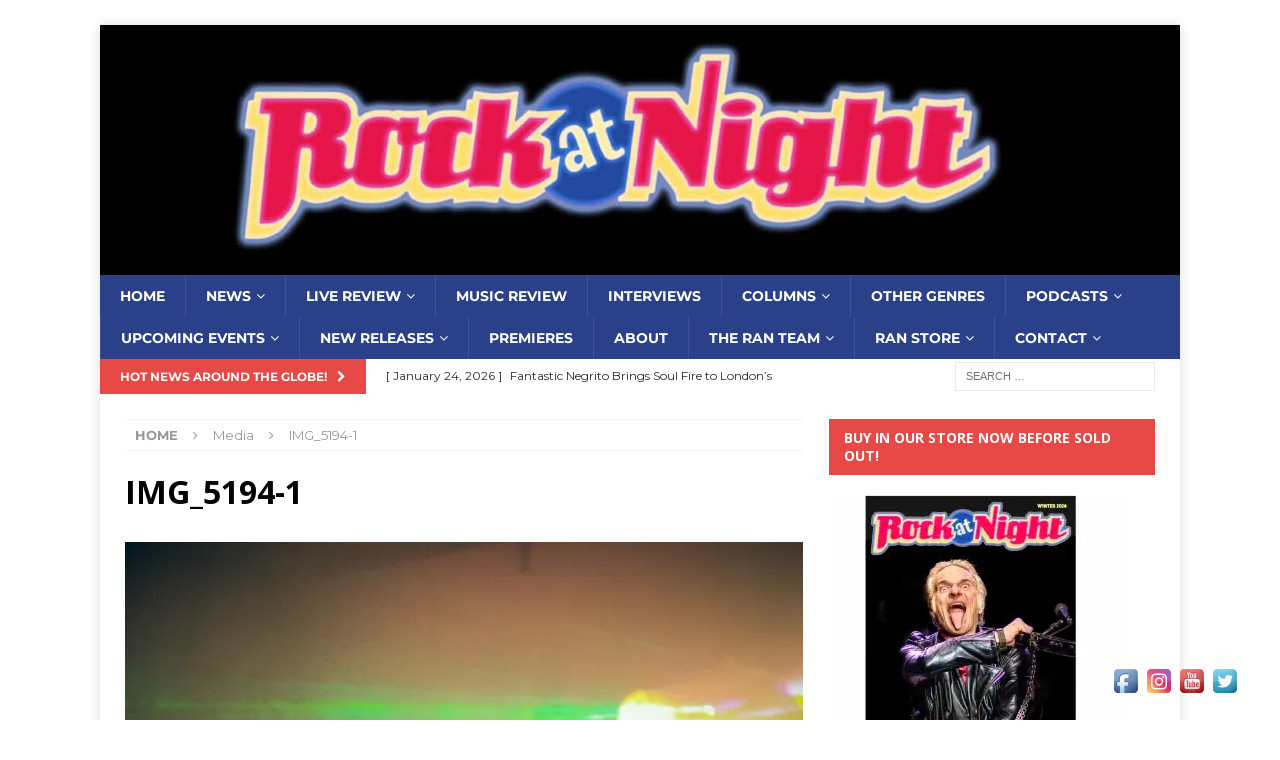

--- FILE ---
content_type: text/html; charset=UTF-8
request_url: https://www.rockatnight.com/img_5194-1/
body_size: 22353
content:
<!DOCTYPE html>
<html class="no-js mh-one-sb" lang="en-US">
<head>
<meta charset="UTF-8">
<meta name="viewport" content="width=device-width, initial-scale=1.0">
<link rel="profile" href="http://gmpg.org/xfn/11" />
<title>IMG_5194-1 &#8211; Rock At Night</title>
<meta name='robots' content='max-image-preview:large' />
	<style>img:is([sizes="auto" i], [sizes^="auto," i]) { contain-intrinsic-size: 3000px 1500px }</style>
	<script>window._wca = window._wca || [];</script>
<link rel='dns-prefetch' href='//stats.wp.com' />
<link rel='dns-prefetch' href='//capi-automation.s3.us-east-2.amazonaws.com' />
<link rel='dns-prefetch' href='//fonts.googleapis.com' />
<link rel='preconnect' href='//i0.wp.com' />
<link rel='preconnect' href='//c0.wp.com' />
<link rel="alternate" type="application/rss+xml" title="Rock At Night &raquo; Feed" href="https://www.rockatnight.com/feed/" />
<link rel="alternate" type="application/rss+xml" title="Rock At Night &raquo; Comments Feed" href="https://www.rockatnight.com/comments/feed/" />
<link rel="alternate" type="application/rss+xml" title="Rock At Night &raquo; IMG_5194-1 Comments Feed" href="https://www.rockatnight.com/feed/?attachment_id=7802" />
<script type="text/javascript">
/* <![CDATA[ */
window._wpemojiSettings = {"baseUrl":"https:\/\/s.w.org\/images\/core\/emoji\/16.0.1\/72x72\/","ext":".png","svgUrl":"https:\/\/s.w.org\/images\/core\/emoji\/16.0.1\/svg\/","svgExt":".svg","source":{"concatemoji":"https:\/\/www.rockatnight.com\/wp-includes\/js\/wp-emoji-release.min.js?ver=6.8.3"}};
/*! This file is auto-generated */
!function(s,n){var o,i,e;function c(e){try{var t={supportTests:e,timestamp:(new Date).valueOf()};sessionStorage.setItem(o,JSON.stringify(t))}catch(e){}}function p(e,t,n){e.clearRect(0,0,e.canvas.width,e.canvas.height),e.fillText(t,0,0);var t=new Uint32Array(e.getImageData(0,0,e.canvas.width,e.canvas.height).data),a=(e.clearRect(0,0,e.canvas.width,e.canvas.height),e.fillText(n,0,0),new Uint32Array(e.getImageData(0,0,e.canvas.width,e.canvas.height).data));return t.every(function(e,t){return e===a[t]})}function u(e,t){e.clearRect(0,0,e.canvas.width,e.canvas.height),e.fillText(t,0,0);for(var n=e.getImageData(16,16,1,1),a=0;a<n.data.length;a++)if(0!==n.data[a])return!1;return!0}function f(e,t,n,a){switch(t){case"flag":return n(e,"\ud83c\udff3\ufe0f\u200d\u26a7\ufe0f","\ud83c\udff3\ufe0f\u200b\u26a7\ufe0f")?!1:!n(e,"\ud83c\udde8\ud83c\uddf6","\ud83c\udde8\u200b\ud83c\uddf6")&&!n(e,"\ud83c\udff4\udb40\udc67\udb40\udc62\udb40\udc65\udb40\udc6e\udb40\udc67\udb40\udc7f","\ud83c\udff4\u200b\udb40\udc67\u200b\udb40\udc62\u200b\udb40\udc65\u200b\udb40\udc6e\u200b\udb40\udc67\u200b\udb40\udc7f");case"emoji":return!a(e,"\ud83e\udedf")}return!1}function g(e,t,n,a){var r="undefined"!=typeof WorkerGlobalScope&&self instanceof WorkerGlobalScope?new OffscreenCanvas(300,150):s.createElement("canvas"),o=r.getContext("2d",{willReadFrequently:!0}),i=(o.textBaseline="top",o.font="600 32px Arial",{});return e.forEach(function(e){i[e]=t(o,e,n,a)}),i}function t(e){var t=s.createElement("script");t.src=e,t.defer=!0,s.head.appendChild(t)}"undefined"!=typeof Promise&&(o="wpEmojiSettingsSupports",i=["flag","emoji"],n.supports={everything:!0,everythingExceptFlag:!0},e=new Promise(function(e){s.addEventListener("DOMContentLoaded",e,{once:!0})}),new Promise(function(t){var n=function(){try{var e=JSON.parse(sessionStorage.getItem(o));if("object"==typeof e&&"number"==typeof e.timestamp&&(new Date).valueOf()<e.timestamp+604800&&"object"==typeof e.supportTests)return e.supportTests}catch(e){}return null}();if(!n){if("undefined"!=typeof Worker&&"undefined"!=typeof OffscreenCanvas&&"undefined"!=typeof URL&&URL.createObjectURL&&"undefined"!=typeof Blob)try{var e="postMessage("+g.toString()+"("+[JSON.stringify(i),f.toString(),p.toString(),u.toString()].join(",")+"));",a=new Blob([e],{type:"text/javascript"}),r=new Worker(URL.createObjectURL(a),{name:"wpTestEmojiSupports"});return void(r.onmessage=function(e){c(n=e.data),r.terminate(),t(n)})}catch(e){}c(n=g(i,f,p,u))}t(n)}).then(function(e){for(var t in e)n.supports[t]=e[t],n.supports.everything=n.supports.everything&&n.supports[t],"flag"!==t&&(n.supports.everythingExceptFlag=n.supports.everythingExceptFlag&&n.supports[t]);n.supports.everythingExceptFlag=n.supports.everythingExceptFlag&&!n.supports.flag,n.DOMReady=!1,n.readyCallback=function(){n.DOMReady=!0}}).then(function(){return e}).then(function(){var e;n.supports.everything||(n.readyCallback(),(e=n.source||{}).concatemoji?t(e.concatemoji):e.wpemoji&&e.twemoji&&(t(e.twemoji),t(e.wpemoji)))}))}((window,document),window._wpemojiSettings);
/* ]]> */
</script>
<link rel='stylesheet' id='scap.flashblock-css' href='https://www.rockatnight.com/wp-content/plugins/compact-wp-audio-player/css/flashblock.css?ver=6.8.3' type='text/css' media='all' />
<link rel='stylesheet' id='scap.player-css' href='https://www.rockatnight.com/wp-content/plugins/compact-wp-audio-player/css/player.css?ver=6.8.3' type='text/css' media='all' />
<link rel='stylesheet' id='stripe-main-styles-css' href='https://www.rockatnight.com/wp-content/mu-plugins/vendor/godaddy/mwc-core/assets/css/stripe-settings.css' type='text/css' media='all' />
<style id='wp-emoji-styles-inline-css' type='text/css'>

	img.wp-smiley, img.emoji {
		display: inline !important;
		border: none !important;
		box-shadow: none !important;
		height: 1em !important;
		width: 1em !important;
		margin: 0 0.07em !important;
		vertical-align: -0.1em !important;
		background: none !important;
		padding: 0 !important;
	}
</style>
<link rel='stylesheet' id='wp-block-library-css' href='https://c0.wp.com/c/6.8.3/wp-includes/css/dist/block-library/style.min.css' type='text/css' media='all' />
<style id='classic-theme-styles-inline-css' type='text/css'>
/*! This file is auto-generated */
.wp-block-button__link{color:#fff;background-color:#32373c;border-radius:9999px;box-shadow:none;text-decoration:none;padding:calc(.667em + 2px) calc(1.333em + 2px);font-size:1.125em}.wp-block-file__button{background:#32373c;color:#fff;text-decoration:none}
</style>
<style id='zwt-beautiful-link-preview-style-inline-css' type='text/css'>
.wp-block-zwt-beautiful-link-preview{background-color:transparent}

</style>
<link rel='stylesheet' id='mediaelement-css' href='https://c0.wp.com/c/6.8.3/wp-includes/js/mediaelement/mediaelementplayer-legacy.min.css' type='text/css' media='all' />
<link rel='stylesheet' id='wp-mediaelement-css' href='https://c0.wp.com/c/6.8.3/wp-includes/js/mediaelement/wp-mediaelement.min.css' type='text/css' media='all' />
<style id='jetpack-sharing-buttons-style-inline-css' type='text/css'>
.jetpack-sharing-buttons__services-list{display:flex;flex-direction:row;flex-wrap:wrap;gap:0;list-style-type:none;margin:5px;padding:0}.jetpack-sharing-buttons__services-list.has-small-icon-size{font-size:12px}.jetpack-sharing-buttons__services-list.has-normal-icon-size{font-size:16px}.jetpack-sharing-buttons__services-list.has-large-icon-size{font-size:24px}.jetpack-sharing-buttons__services-list.has-huge-icon-size{font-size:36px}@media print{.jetpack-sharing-buttons__services-list{display:none!important}}.editor-styles-wrapper .wp-block-jetpack-sharing-buttons{gap:0;padding-inline-start:0}ul.jetpack-sharing-buttons__services-list.has-background{padding:1.25em 2.375em}
</style>
<link rel='stylesheet' id='edd-blocks-css' href='https://www.rockatnight.com/wp-content/plugins/easy-digital-downloads/includes/blocks/assets/css/edd-blocks.css?ver=3.6.4' type='text/css' media='all' />
<style id='global-styles-inline-css' type='text/css'>
:root{--wp--preset--aspect-ratio--square: 1;--wp--preset--aspect-ratio--4-3: 4/3;--wp--preset--aspect-ratio--3-4: 3/4;--wp--preset--aspect-ratio--3-2: 3/2;--wp--preset--aspect-ratio--2-3: 2/3;--wp--preset--aspect-ratio--16-9: 16/9;--wp--preset--aspect-ratio--9-16: 9/16;--wp--preset--color--black: #000000;--wp--preset--color--cyan-bluish-gray: #abb8c3;--wp--preset--color--white: #ffffff;--wp--preset--color--pale-pink: #f78da7;--wp--preset--color--vivid-red: #cf2e2e;--wp--preset--color--luminous-vivid-orange: #ff6900;--wp--preset--color--luminous-vivid-amber: #fcb900;--wp--preset--color--light-green-cyan: #7bdcb5;--wp--preset--color--vivid-green-cyan: #00d084;--wp--preset--color--pale-cyan-blue: #8ed1fc;--wp--preset--color--vivid-cyan-blue: #0693e3;--wp--preset--color--vivid-purple: #9b51e0;--wp--preset--gradient--vivid-cyan-blue-to-vivid-purple: linear-gradient(135deg,rgba(6,147,227,1) 0%,rgb(155,81,224) 100%);--wp--preset--gradient--light-green-cyan-to-vivid-green-cyan: linear-gradient(135deg,rgb(122,220,180) 0%,rgb(0,208,130) 100%);--wp--preset--gradient--luminous-vivid-amber-to-luminous-vivid-orange: linear-gradient(135deg,rgba(252,185,0,1) 0%,rgba(255,105,0,1) 100%);--wp--preset--gradient--luminous-vivid-orange-to-vivid-red: linear-gradient(135deg,rgba(255,105,0,1) 0%,rgb(207,46,46) 100%);--wp--preset--gradient--very-light-gray-to-cyan-bluish-gray: linear-gradient(135deg,rgb(238,238,238) 0%,rgb(169,184,195) 100%);--wp--preset--gradient--cool-to-warm-spectrum: linear-gradient(135deg,rgb(74,234,220) 0%,rgb(151,120,209) 20%,rgb(207,42,186) 40%,rgb(238,44,130) 60%,rgb(251,105,98) 80%,rgb(254,248,76) 100%);--wp--preset--gradient--blush-light-purple: linear-gradient(135deg,rgb(255,206,236) 0%,rgb(152,150,240) 100%);--wp--preset--gradient--blush-bordeaux: linear-gradient(135deg,rgb(254,205,165) 0%,rgb(254,45,45) 50%,rgb(107,0,62) 100%);--wp--preset--gradient--luminous-dusk: linear-gradient(135deg,rgb(255,203,112) 0%,rgb(199,81,192) 50%,rgb(65,88,208) 100%);--wp--preset--gradient--pale-ocean: linear-gradient(135deg,rgb(255,245,203) 0%,rgb(182,227,212) 50%,rgb(51,167,181) 100%);--wp--preset--gradient--electric-grass: linear-gradient(135deg,rgb(202,248,128) 0%,rgb(113,206,126) 100%);--wp--preset--gradient--midnight: linear-gradient(135deg,rgb(2,3,129) 0%,rgb(40,116,252) 100%);--wp--preset--font-size--small: 13px;--wp--preset--font-size--medium: 20px;--wp--preset--font-size--large: 36px;--wp--preset--font-size--x-large: 42px;--wp--preset--spacing--20: 0.44rem;--wp--preset--spacing--30: 0.67rem;--wp--preset--spacing--40: 1rem;--wp--preset--spacing--50: 1.5rem;--wp--preset--spacing--60: 2.25rem;--wp--preset--spacing--70: 3.38rem;--wp--preset--spacing--80: 5.06rem;--wp--preset--shadow--natural: 6px 6px 9px rgba(0, 0, 0, 0.2);--wp--preset--shadow--deep: 12px 12px 50px rgba(0, 0, 0, 0.4);--wp--preset--shadow--sharp: 6px 6px 0px rgba(0, 0, 0, 0.2);--wp--preset--shadow--outlined: 6px 6px 0px -3px rgba(255, 255, 255, 1), 6px 6px rgba(0, 0, 0, 1);--wp--preset--shadow--crisp: 6px 6px 0px rgba(0, 0, 0, 1);}:where(.is-layout-flex){gap: 0.5em;}:where(.is-layout-grid){gap: 0.5em;}body .is-layout-flex{display: flex;}.is-layout-flex{flex-wrap: wrap;align-items: center;}.is-layout-flex > :is(*, div){margin: 0;}body .is-layout-grid{display: grid;}.is-layout-grid > :is(*, div){margin: 0;}:where(.wp-block-columns.is-layout-flex){gap: 2em;}:where(.wp-block-columns.is-layout-grid){gap: 2em;}:where(.wp-block-post-template.is-layout-flex){gap: 1.25em;}:where(.wp-block-post-template.is-layout-grid){gap: 1.25em;}.has-black-color{color: var(--wp--preset--color--black) !important;}.has-cyan-bluish-gray-color{color: var(--wp--preset--color--cyan-bluish-gray) !important;}.has-white-color{color: var(--wp--preset--color--white) !important;}.has-pale-pink-color{color: var(--wp--preset--color--pale-pink) !important;}.has-vivid-red-color{color: var(--wp--preset--color--vivid-red) !important;}.has-luminous-vivid-orange-color{color: var(--wp--preset--color--luminous-vivid-orange) !important;}.has-luminous-vivid-amber-color{color: var(--wp--preset--color--luminous-vivid-amber) !important;}.has-light-green-cyan-color{color: var(--wp--preset--color--light-green-cyan) !important;}.has-vivid-green-cyan-color{color: var(--wp--preset--color--vivid-green-cyan) !important;}.has-pale-cyan-blue-color{color: var(--wp--preset--color--pale-cyan-blue) !important;}.has-vivid-cyan-blue-color{color: var(--wp--preset--color--vivid-cyan-blue) !important;}.has-vivid-purple-color{color: var(--wp--preset--color--vivid-purple) !important;}.has-black-background-color{background-color: var(--wp--preset--color--black) !important;}.has-cyan-bluish-gray-background-color{background-color: var(--wp--preset--color--cyan-bluish-gray) !important;}.has-white-background-color{background-color: var(--wp--preset--color--white) !important;}.has-pale-pink-background-color{background-color: var(--wp--preset--color--pale-pink) !important;}.has-vivid-red-background-color{background-color: var(--wp--preset--color--vivid-red) !important;}.has-luminous-vivid-orange-background-color{background-color: var(--wp--preset--color--luminous-vivid-orange) !important;}.has-luminous-vivid-amber-background-color{background-color: var(--wp--preset--color--luminous-vivid-amber) !important;}.has-light-green-cyan-background-color{background-color: var(--wp--preset--color--light-green-cyan) !important;}.has-vivid-green-cyan-background-color{background-color: var(--wp--preset--color--vivid-green-cyan) !important;}.has-pale-cyan-blue-background-color{background-color: var(--wp--preset--color--pale-cyan-blue) !important;}.has-vivid-cyan-blue-background-color{background-color: var(--wp--preset--color--vivid-cyan-blue) !important;}.has-vivid-purple-background-color{background-color: var(--wp--preset--color--vivid-purple) !important;}.has-black-border-color{border-color: var(--wp--preset--color--black) !important;}.has-cyan-bluish-gray-border-color{border-color: var(--wp--preset--color--cyan-bluish-gray) !important;}.has-white-border-color{border-color: var(--wp--preset--color--white) !important;}.has-pale-pink-border-color{border-color: var(--wp--preset--color--pale-pink) !important;}.has-vivid-red-border-color{border-color: var(--wp--preset--color--vivid-red) !important;}.has-luminous-vivid-orange-border-color{border-color: var(--wp--preset--color--luminous-vivid-orange) !important;}.has-luminous-vivid-amber-border-color{border-color: var(--wp--preset--color--luminous-vivid-amber) !important;}.has-light-green-cyan-border-color{border-color: var(--wp--preset--color--light-green-cyan) !important;}.has-vivid-green-cyan-border-color{border-color: var(--wp--preset--color--vivid-green-cyan) !important;}.has-pale-cyan-blue-border-color{border-color: var(--wp--preset--color--pale-cyan-blue) !important;}.has-vivid-cyan-blue-border-color{border-color: var(--wp--preset--color--vivid-cyan-blue) !important;}.has-vivid-purple-border-color{border-color: var(--wp--preset--color--vivid-purple) !important;}.has-vivid-cyan-blue-to-vivid-purple-gradient-background{background: var(--wp--preset--gradient--vivid-cyan-blue-to-vivid-purple) !important;}.has-light-green-cyan-to-vivid-green-cyan-gradient-background{background: var(--wp--preset--gradient--light-green-cyan-to-vivid-green-cyan) !important;}.has-luminous-vivid-amber-to-luminous-vivid-orange-gradient-background{background: var(--wp--preset--gradient--luminous-vivid-amber-to-luminous-vivid-orange) !important;}.has-luminous-vivid-orange-to-vivid-red-gradient-background{background: var(--wp--preset--gradient--luminous-vivid-orange-to-vivid-red) !important;}.has-very-light-gray-to-cyan-bluish-gray-gradient-background{background: var(--wp--preset--gradient--very-light-gray-to-cyan-bluish-gray) !important;}.has-cool-to-warm-spectrum-gradient-background{background: var(--wp--preset--gradient--cool-to-warm-spectrum) !important;}.has-blush-light-purple-gradient-background{background: var(--wp--preset--gradient--blush-light-purple) !important;}.has-blush-bordeaux-gradient-background{background: var(--wp--preset--gradient--blush-bordeaux) !important;}.has-luminous-dusk-gradient-background{background: var(--wp--preset--gradient--luminous-dusk) !important;}.has-pale-ocean-gradient-background{background: var(--wp--preset--gradient--pale-ocean) !important;}.has-electric-grass-gradient-background{background: var(--wp--preset--gradient--electric-grass) !important;}.has-midnight-gradient-background{background: var(--wp--preset--gradient--midnight) !important;}.has-small-font-size{font-size: var(--wp--preset--font-size--small) !important;}.has-medium-font-size{font-size: var(--wp--preset--font-size--medium) !important;}.has-large-font-size{font-size: var(--wp--preset--font-size--large) !important;}.has-x-large-font-size{font-size: var(--wp--preset--font-size--x-large) !important;}
:where(.wp-block-post-template.is-layout-flex){gap: 1.25em;}:where(.wp-block-post-template.is-layout-grid){gap: 1.25em;}
:where(.wp-block-columns.is-layout-flex){gap: 2em;}:where(.wp-block-columns.is-layout-grid){gap: 2em;}
:root :where(.wp-block-pullquote){font-size: 1.5em;line-height: 1.6;}
</style>
<link rel='stylesheet' id='zwt_wp_linkpreviewer-css' href='https://www.rockatnight.com/wp-content/plugins/beautiful-link-preview/public/css/zwt_wp_linkpreviewer-public.css?ver=1.5.0' type='text/css' media='all' />
<link rel='stylesheet' id='contact-form-7-css' href='https://www.rockatnight.com/wp-content/plugins/contact-form-7/includes/css/styles.css?ver=6.1.4' type='text/css' media='all' />
<style id='contact-form-7-inline-css' type='text/css'>
.wpcf7 .wpcf7-recaptcha iframe {margin-bottom: 0;}.wpcf7 .wpcf7-recaptcha[data-align="center"] > div {margin: 0 auto;}.wpcf7 .wpcf7-recaptcha[data-align="right"] > div {margin: 0 0 0 auto;}
</style>
<link rel='stylesheet' id='acx_fsmi_styles-css' href='https://www.rockatnight.com/wp-content/plugins/floating-social-media-icon/css/style.css?v=4.3.5&#038;ver=6.8.3' type='text/css' media='all' />
<link rel='stylesheet' id='woocommerce-layout-css' href='https://c0.wp.com/p/woocommerce/10.3.7/assets/css/woocommerce-layout.css' type='text/css' media='all' />
<style id='woocommerce-layout-inline-css' type='text/css'>

	.infinite-scroll .woocommerce-pagination {
		display: none;
	}
</style>
<link rel='stylesheet' id='woocommerce-smallscreen-css' href='https://c0.wp.com/p/woocommerce/10.3.7/assets/css/woocommerce-smallscreen.css' type='text/css' media='only screen and (max-width: 768px)' />
<link rel='stylesheet' id='woocommerce-general-css' href='https://c0.wp.com/p/woocommerce/10.3.7/assets/css/woocommerce.css' type='text/css' media='all' />
<style id='woocommerce-inline-inline-css' type='text/css'>
.woocommerce form .form-row .required { visibility: visible; }
</style>
<link rel='stylesheet' id='edd-styles-css' href='https://www.rockatnight.com/wp-content/plugins/easy-digital-downloads/assets/build/css/frontend/edd.min.css?ver=3.6.4' type='text/css' media='all' />
<link rel='stylesheet' id='wp-components-css' href='https://c0.wp.com/c/6.8.3/wp-includes/css/dist/components/style.min.css' type='text/css' media='all' />
<link rel='stylesheet' id='godaddy-styles-css' href='https://www.rockatnight.com/wp-content/mu-plugins/vendor/wpex/godaddy-launch/includes/Dependencies/GoDaddy/Styles/build/latest.css?ver=2.0.2' type='text/css' media='all' />
<link rel='stylesheet' id='brands-styles-css' href='https://c0.wp.com/p/woocommerce/10.3.7/assets/css/brands.css' type='text/css' media='all' />
<link rel='stylesheet' id='mh-magazine-css' href='https://www.rockatnight.com/wp-content/themes/mh-magazine/style.css?ver=3.9.0' type='text/css' media='all' />
<link rel='stylesheet' id='mh-font-awesome-css' href='https://www.rockatnight.com/wp-content/themes/mh-magazine/includes/font-awesome.min.css' type='text/css' media='all' />
<link rel='stylesheet' id='mh-google-fonts-css' href='https://fonts.googleapis.com/css?family=Montserrat:300,400,400italic,600,700%7cOpen+Sans:300,400,400italic,600,700' type='text/css' media='all' />
<link rel='stylesheet' id='mh-woocommerce-css' href='https://www.rockatnight.com/wp-content/themes/mh-magazine/woocommerce/woocommerce.css?ver=6.8.3' type='text/css' media='all' />
<script type="text/javascript" src="https://www.rockatnight.com/wp-content/plugins/compact-wp-audio-player/js/soundmanager2-nodebug-jsmin.js?ver=6.8.3" id="scap.soundmanager2-js"></script>
<script type="text/javascript" src="https://c0.wp.com/c/6.8.3/wp-includes/js/jquery/jquery.min.js" id="jquery-core-js"></script>
<script type="text/javascript" src="https://c0.wp.com/c/6.8.3/wp-includes/js/jquery/jquery-migrate.min.js" id="jquery-migrate-js"></script>
<script type="text/javascript" src="https://www.rockatnight.com/wp-content/plugins/beautiful-link-preview/public/js/zwt_wp_linkpreviewer-public.js?ver=1.5.0" id="zwt_wp_linkpreviewer-js"></script>
<script type="text/javascript" src="https://c0.wp.com/p/woocommerce/10.3.7/assets/js/jquery-blockui/jquery.blockUI.min.js" id="wc-jquery-blockui-js" defer="defer" data-wp-strategy="defer"></script>
<script type="text/javascript" id="wc-add-to-cart-js-extra">
/* <![CDATA[ */
var wc_add_to_cart_params = {"ajax_url":"\/wp-admin\/admin-ajax.php","wc_ajax_url":"\/?wc-ajax=%%endpoint%%","i18n_view_cart":"View cart","cart_url":"https:\/\/www.rockatnight.com\/cart\/","is_cart":"","cart_redirect_after_add":"no"};
/* ]]> */
</script>
<script type="text/javascript" src="https://c0.wp.com/p/woocommerce/10.3.7/assets/js/frontend/add-to-cart.min.js" id="wc-add-to-cart-js" defer="defer" data-wp-strategy="defer"></script>
<script type="text/javascript" src="https://c0.wp.com/p/woocommerce/10.3.7/assets/js/js-cookie/js.cookie.min.js" id="wc-js-cookie-js" defer="defer" data-wp-strategy="defer"></script>
<script type="text/javascript" id="woocommerce-js-extra">
/* <![CDATA[ */
var woocommerce_params = {"ajax_url":"\/wp-admin\/admin-ajax.php","wc_ajax_url":"\/?wc-ajax=%%endpoint%%","i18n_password_show":"Show password","i18n_password_hide":"Hide password"};
/* ]]> */
</script>
<script type="text/javascript" src="https://c0.wp.com/p/woocommerce/10.3.7/assets/js/frontend/woocommerce.min.js" id="woocommerce-js" defer="defer" data-wp-strategy="defer"></script>
<script type="text/javascript" src="https://www.rockatnight.com/wp-content/themes/mh-magazine/js/scripts.js?ver=3.9.0" id="mh-scripts-js"></script>
<script type="text/javascript" src="https://stats.wp.com/s-202604.js" id="woocommerce-analytics-js" defer="defer" data-wp-strategy="defer"></script>
<link rel="https://api.w.org/" href="https://www.rockatnight.com/wp-json/" /><link rel="alternate" title="JSON" type="application/json" href="https://www.rockatnight.com/wp-json/wp/v2/media/7802" /><link rel="EditURI" type="application/rsd+xml" title="RSD" href="https://www.rockatnight.com/xmlrpc.php?rsd" />
<meta name="generator" content="WordPress 6.8.3" />
<meta name="generator" content="Seriously Simple Podcasting 3.14.2" />
<meta name="generator" content="WooCommerce 10.3.7" />
<link rel='shortlink' href='https://www.rockatnight.com/?p=7802' />
<link rel="alternate" title="oEmbed (JSON)" type="application/json+oembed" href="https://www.rockatnight.com/wp-json/oembed/1.0/embed?url=https%3A%2F%2Fwww.rockatnight.com%2Fimg_5194-1%2F" />
<link rel="alternate" title="oEmbed (XML)" type="text/xml+oembed" href="https://www.rockatnight.com/wp-json/oembed/1.0/embed?url=https%3A%2F%2Fwww.rockatnight.com%2Fimg_5194-1%2F&#038;format=xml" />



<!-- Starting Styles For Social Media Icon From Acurax International www.acurax.com -->
<style type='text/css'>
#divBottomRight img 
{
width: 32px; 
}
</style>
<!-- Ending Styles For Social Media Icon From Acurax International www.acurax.com -->




<link rel="alternate" type="application/rss+xml" title="Podcast RSS feed" href="https://www.rockatnight.com/feed/podcast" />


<!-- StarBox - the Author Box for Humans 3.5.4, visit: https://wordpress.org/plugins/starbox/ -->
<meta property="article:author" content="https://www.facebook.com/chyrissephotography/" />
<!-- /StarBox - the Author Box for Humans -->

<link rel='stylesheet' id='179b09ee21-css' href='https://www.rockatnight.com/wp-content/plugins/starbox/themes/minimal/css/frontend.min.css?ver=3.5.4' type='text/css' media='all' />
<link rel='stylesheet' id='92d97718cc-css' href='https://www.rockatnight.com/wp-content/plugins/starbox/themes/admin/css/hidedefault.min.css?ver=3.5.4' type='text/css' media='all' />
	<style>img#wpstats{display:none}</style>
		<meta name="generator" content="Easy Digital Downloads v3.6.4" />
<!-- WP Social Preview -->
<meta property="og:locale" content="en_US" />
<meta property="og:url" content="https://www.rockatnight.com/img_5194-1/" />
<meta property="og:title" content="IMG_5194-1" />
<meta name="twitter:title" content="IMG_5194-1" />
<meta property="og:description" content="Author Recent Posts Follow MeChyrisse Tabone, Ph.D.EDITOR-IN-CHIEFI grew up in a household full of rock music, studied journalism in college, and then became a scientist.Although my science career has served me well, music has always [...]" />
<meta name="twitter:description" content="Author Recent Posts Follow MeChyrisse Tabone, Ph.D.EDITOR-IN-CHIEFI grew up in a household full of rock music, studied journalism in college, and then became a scientist.Although my science career has served me well, music has always [...]" />
<meta property="og:image" content="https://i0.wp.com/www.rockatnight.com/wp-content/uploads/2020/04/Neon-Rock-At-Night-Logo-Yellow-Border.jpg?resize=1200%2C630&#038;ssl=1" />
<meta name="twitter:card" content="summary_large_image" />
<meta name="twitter:image" content="https://i0.wp.com/www.rockatnight.com/wp-content/uploads/2020/04/Neon-Rock-At-Night-Logo-Yellow-Border.jpg?resize=1200%2C630&#038;ssl=1" />
<meta property="og:image:width" content="1400" />
<meta property="og:image:height" content="728" />
<meta property="fb:app_id" content="rockatnightmagazine" />
<meta name="twitter:site" content="@rockatnight" />
<!-- / WP Social Preview -->
<style type="text/css">
.mh-navigation li:hover, .mh-navigation ul li:hover > ul, .mh-main-nav-wrap, .mh-main-nav, .mh-social-nav li a:hover, .entry-tags li, .mh-slider-caption, .mh-widget-layout8 .mh-widget-title .mh-footer-widget-title-inner, .mh-widget-col-1 .mh-slider-caption, .mh-widget-col-1 .mh-posts-lineup-caption, .mh-carousel-layout1, .mh-spotlight-widget, .mh-social-widget li a, .mh-author-bio-widget, .mh-footer-widget .mh-tab-comment-excerpt, .mh-nip-item:hover .mh-nip-overlay, .mh-widget .tagcloud a, .mh-footer-widget .tagcloud a, .mh-footer, .mh-copyright-wrap, input[type=submit]:hover, #infinite-handle span:hover { background: #2a4089; }
.mh-extra-nav-bg { background: rgba(42, 64, 137, 0.2); }
.mh-slider-caption, .mh-posts-stacked-title, .mh-posts-lineup-caption { background: #2a4089; background: rgba(42, 64, 137, 0.8); }
@media screen and (max-width: 900px) { #mh-mobile .mh-slider-caption, #mh-mobile .mh-posts-lineup-caption { background: rgba(42, 64, 137, 1); } }
.slicknav_menu, .slicknav_nav ul, #mh-mobile .mh-footer-widget .mh-posts-stacked-overlay { border-color: #2a4089; }
.mh-copyright, .mh-copyright a { color: #fff; }
.mh-subheader, .page-numbers, a .pagelink, .mh-widget-layout3 .mh-widget-title, .mh-widget .search-form, .mh-tab-button, .mh-tab-content, .mh-nip-widget, .mh-magazine-facebook-page-widget, .mh-social-widget, .mh-posts-horizontal-widget, .mh-ad-spot, .mh-info-spot { background: #ffffff; }
.mh-tab-post-item { border-color: rgba(255, 255, 255, 0.3); }
.mh-tab-comment-excerpt { background: rgba(255, 255, 255, 0.6); }
</style>
<!--[if lt IE 9]>
<script src="https://www.rockatnight.com/wp-content/themes/mh-magazine/js/css3-mediaqueries.js"></script>
<![endif]-->
<style type="text/css">
body { font-family: "Montserrat", sans-serif; }
</style>
			<link rel="preload" href="https://www.rockatnight.com/wp-content/plugins/wordpress-popup/assets/hustle-ui/fonts/hustle-icons-font.woff2" as="font" type="font/woff2" crossorigin>
			<noscript><style>.woocommerce-product-gallery{ opacity: 1 !important; }</style></noscript>
				<script  type="text/javascript">
				!function(f,b,e,v,n,t,s){if(f.fbq)return;n=f.fbq=function(){n.callMethod?
					n.callMethod.apply(n,arguments):n.queue.push(arguments)};if(!f._fbq)f._fbq=n;
					n.push=n;n.loaded=!0;n.version='2.0';n.queue=[];t=b.createElement(e);t.async=!0;
					t.src=v;s=b.getElementsByTagName(e)[0];s.parentNode.insertBefore(t,s)}(window,
					document,'script','https://connect.facebook.net/en_US/fbevents.js');
			</script>
			<!-- WooCommerce Facebook Integration Begin -->
			<script  type="text/javascript">

				fbq('init', '1505295256328877', {}, {
    "agent": "woocommerce_0-10.3.7-3.5.15"
});

				document.addEventListener( 'DOMContentLoaded', function() {
					// Insert placeholder for events injected when a product is added to the cart through AJAX.
					document.body.insertAdjacentHTML( 'beforeend', '<div class=\"wc-facebook-pixel-event-placeholder\"></div>' );
				}, false );

			</script>
			<!-- WooCommerce Facebook Integration End -->
			<style type="text/css" id="custom-background-css">
body.custom-background { background-color: #ffffff; }
</style>
	<style id="hustle-module-6-0-styles" class="hustle-module-styles hustle-module-styles-6">@media screen and (min-width: 783px) {.hustle-ui:not(.hustle-size--small).module_id_6 .hustle-popup-content {max-width: 600px;max-height: none;max-height: unset;overflow-y: initial;}}@media screen and (min-width: 783px) { .hustle-layout {max-height: none;max-height: unset;}} .hustle-ui.module_id_6  {padding-right: 15px;padding-left: 15px;}.hustle-ui.module_id_6  .hustle-popup-content .hustle-info,.hustle-ui.module_id_6  .hustle-popup-content .hustle-optin {padding-top: 15px;padding-bottom: 15px;}@media screen and (min-width: 783px) {.hustle-ui:not(.hustle-size--small).module_id_6  {padding-right: 15px;padding-left: 15px;}.hustle-ui:not(.hustle-size--small).module_id_6  .hustle-popup-content .hustle-info,.hustle-ui:not(.hustle-size--small).module_id_6  .hustle-popup-content .hustle-optin {padding-top: 15px;padding-bottom: 15px;}} .hustle-ui.module_id_6 .hustle-layout {margin: 0px 0px 0px 0px;padding: 127px 0px 127px 0px;border-width: 0px 0px 0px 0px;border-style: solid;border-color: #DADADA;border-radius: 0px 0px 0px 0px;overflow: hidden;background-color: #38454E;-moz-box-shadow: 0px 0px 0px 0px rgba(0,0,0,0);-webkit-box-shadow: 0px 0px 0px 0px rgba(0,0,0,0);box-shadow: 0px 0px 0px 0px rgba(0,0,0,0);}@media screen and (min-width: 783px) {.hustle-ui:not(.hustle-size--small).module_id_6 .hustle-layout {margin: 0px 0px 0px 0px;padding: 140px 40px 140px 40px;border-width: 0px 0px 0px 0px;border-style: solid;border-radius: 0px 0px 0px 0px;-moz-box-shadow: 0px 0px 0px 0px rgba(0,0,0,0);-webkit-box-shadow: 0px 0px 0px 0px rgba(0,0,0,0);box-shadow: 0px 0px 0px 0px rgba(0,0,0,0);}} .hustle-ui.module_id_6 .hustle-layout .hustle-layout-header {padding: 0px 0px 0px 0px;border-width: 0px 0px 0px 0px;border-style: solid;border-color: rgba(0,0,0,0.16);border-radius: 0px 0px 0px 0px;background-color: rgba(0,0,0,0);-moz-box-shadow: 0px 0px 0px 0px rgba(0,0,0,0);-webkit-box-shadow: 0px 0px 0px 0px rgba(0,0,0,0);box-shadow: 0px 0px 0px 0px rgba(0,0,0,0);}@media screen and (min-width: 783px) {.hustle-ui:not(.hustle-size--small).module_id_6 .hustle-layout .hustle-layout-header {padding: 0px 0px 0px 0px;border-width: 0px 0px 0px 0px;border-style: solid;border-radius: 0px 0px 0px 0px;-moz-box-shadow: 0px 0px 0px 0px rgba(0,0,0,0);-webkit-box-shadow: 0px 0px 0px 0px rgba(0,0,0,0);box-shadow: 0px 0px 0px 0px rgba(0,0,0,0);}} .hustle-ui.module_id_6 .hustle-layout .hustle-layout-content {padding: 0px 0px 0px 0px;border-width: 0px 0px 0px 0px;border-style: solid;border-radius: 0px 0px 0px 0px;border-color: rgba(0,0,0,0);background-color: #5D7380;-moz-box-shadow: 0px 0px 0px 0px rgba(0,0,0,0);-webkit-box-shadow: 0px 0px 0px 0px rgba(0,0,0,0);box-shadow: 0px 0px 0px 0px rgba(0,0,0,0);}.hustle-ui.module_id_6 .hustle-main-wrapper {position: relative;padding:32px 0 0;}@media screen and (min-width: 783px) {.hustle-ui:not(.hustle-size--small).module_id_6 .hustle-layout .hustle-layout-content {padding: 0px 0px 0px 0px;border-width: 0px 0px 0px 0px;border-style: solid;border-radius: 0px 0px 0px 0px;-moz-box-shadow: 0px 0px 0px 0px rgba(0,0,0,0);-webkit-box-shadow: 0px 0px 0px 0px rgba(0,0,0,0);box-shadow: 0px 0px 0px 0px rgba(0,0,0,0);}}@media screen and (min-width: 783px) {.hustle-ui:not(.hustle-size--small).module_id_6 .hustle-main-wrapper {padding:32px 0 0;}} .hustle-ui.module_id_6 .hustle-layout .hustle-layout-footer {padding: 1px 20px 20px 20px;border-width: 0px 0px 0px 0px;border-style: solid;border-color: rgba(0,0,0,0);border-radius: 0px 0px 0px 0px;background-color: rgba(0,0,0,0.16);-moz-box-shadow: 0px 0px 0px 0px rgba(0,0,0,0);-webkit-box-shadow: 0px 0px 0px 0px rgba(0,0,0,0);box-shadow: 0px 0px 0px 0px rgba(0,0,0,0);}@media screen and (min-width: 783px) {.hustle-ui:not(.hustle-size--small).module_id_6 .hustle-layout .hustle-layout-footer {padding: 1px 20px 20px 20px;border-width: 0px 0px 0px 0px;border-style: solid;border-radius: 0px 0px 0px 0px;-moz-box-shadow: 0px 0px 0px 0px rgba(0,0,0,0);-webkit-box-shadow: 0px 0px 0px 0px rgba(0,0,0,0);box-shadow: 0px 0px 0px 0px rgba(0,0,0,0);}}.hustle-ui.module_id_6 .hustle-layout .hustle-image {background-color: #35414A;}.hustle-ui.module_id_6 .hustle-layout .hustle-image {height: 150px;overflow: hidden;}@media screen and (min-width: 783px) {.hustle-ui:not(.hustle-size--small).module_id_6 .hustle-layout .hustle-image {max-width: 320px;height: auto;min-height: 0;-webkit-box-flex: 0;-ms-flex: 0 0 320px;flex: 0 0 320px;}}.hustle-ui.module_id_6 .hustle-layout .hustle-image img {width: 100%;max-width: unset;height: 100%;display: block;position: absolute;object-fit: contain;-ms-interpolation-mode: bicubic;}@media all and (-ms-high-contrast: none), (-ms-high-contrast: active) {.hustle-ui.module_id_6 .hustle-layout .hustle-image img {width: auto;max-width: 100%;height: auto;max-height: 100%;}}@media screen and (min-width: 783px) {.hustle-ui:not(.hustle-size--small).module_id_6 .hustle-layout .hustle-image img {width: 100%;max-width: unset;height: 100%;display: block;position: absolute;object-fit: contain;-ms-interpolation-mode: bicubic;}}@media all and (min-width: 783px) and (-ms-high-contrast: none), (-ms-high-contrast: active) {.hustle-ui:not(.hustle-size--small).module_id_6 .hustle-layout .hustle-image img {width: auto;max-width: 100%;height: auto;max-height: 100%;}}.hustle-ui.module_id_6 .hustle-layout .hustle-image img {object-position: center center;-o-object-position: center center;}@media all and (-ms-high-contrast: none), (-ms-high-contrast: active) {.hustle-ui.module_id_6 .hustle-layout .hustle-image img {left: 50%;}}@media all and (-ms-high-contrast: none), (-ms-high-contrast: active) {.hustle-ui.module_id_6 .hustle-layout .hustle-image img {transform: translate(-50%,-50%);-ms-transform: translate(-50%,-50%);-webkit-transform: translate(-50%,-50%);}}@media all and (-ms-high-contrast: none), (-ms-high-contrast: active) {.hustle-ui.module_id_6 .hustle-layout .hustle-image img {top: 50%;}}@media all and (-ms-high-contrast: none), (-ms-high-contrast: active) {.hustle-ui.module_id_6 .hustle-layout .hustle-image img {transform: translate(-50%,-50%);-ms-transform: translate(-50%,-50%);-webkit-transform: translate(-50%,-50%);}}@media screen and (min-width: 783px) {.hustle-ui:not(.hustle-size--small).module_id_6 .hustle-layout .hustle-image img {object-position: center center;-o-object-position: center center;}}@media all and (min-width: 783px) and (-ms-high-contrast: none), (-ms-high-contrast: active) {.hustle-ui:not(.hustle-size--small).module_id_6 .hustle-layout .hustle-image img {left: 50%;right: auto;}}@media all and (min-width: 783px) and (-ms-high-contrast: none), (-ms-high-contrast: active) {.hustle-ui:not(.hustle-size--small).module_id_6 .hustle-layout .hustle-image img {transform: translate(-50%,-50%);-ms-transform: translate(-50%,-50%);-webkit-transform: translate(-50%,-50%);}}@media all and (min-width: 783px) and (-ms-high-contrast: none), (-ms-high-contrast: active) {.hustle-ui:not(.hustle-size--small).module_id_6 .hustle-layout .hustle-image img {top: 50%;bottom: auto;}}@media all and (min-width: 783px) and (-ms-high-contrast: none), (-ms-high-contrast: active) {.hustle-ui:not(.hustle-size--small).module_id_6 .hustle-layout .hustle-image img {transform: translate(-50%,-50%);-ms-transform: translate(-50%,-50%);-webkit-transform: translate(-50%,-50%);}}  .hustle-ui.module_id_6 .hustle-layout .hustle-content {margin: 0px 0px 0px 0px;padding: 0px 0px 0px 0px;border-width: 0px 0px 0px 0px;border-style: solid;border-radius: 0px 0px 0px 0px;border-color: rgba(0,0,0,0);background-color: rgba(0,0,0,0);-moz-box-shadow: 0px 0px 0px 0px rgba(0,0,0,0);-webkit-box-shadow: 0px 0px 0px 0px rgba(0,0,0,0);box-shadow: 0px 0px 0px 0px rgba(0,0,0,0);}.hustle-ui.module_id_6 .hustle-layout .hustle-content .hustle-content-wrap {padding: 0px 0 0px 0;}@media screen and (min-width: 783px) {.hustle-ui:not(.hustle-size--small).module_id_6 .hustle-layout .hustle-content {margin: 0px 0px 0px 0px;padding: 0px 0px 0px 0px;border-width: 0px 0px 0px 0px;border-style: solid;border-radius: 0px 0px 0px 0px;-moz-box-shadow: 0px 0px 0px 0px rgba(0,0,0,0);-webkit-box-shadow: 0px 0px 0px 0px rgba(0,0,0,0);box-shadow: 0px 0px 0px 0px rgba(0,0,0,0);}.hustle-ui:not(.hustle-size--small).module_id_6 .hustle-layout .hustle-content .hustle-content-wrap {padding: 0px 0 0px 0;}} .hustle-ui.module_id_6 .hustle-layout .hustle-title {display: block;margin: 0px 0px 30px 0px;padding: 0px 0px 0px 0px;border-width: 0px 0px 0px 0px;border-style: solid;border-color: rgba(0,0,0,0);border-radius: 0px 0px 0px 0px;background-color: rgba(0,0,0,0);box-shadow: 0px 0px 0px 0px rgba(0,0,0,0);-moz-box-shadow: 0px 0px 0px 0px rgba(0,0,0,0);-webkit-box-shadow: 0px 0px 0px 0px rgba(0,0,0,0);color: #ffffff;font: 700 40px/57px Montserrat;font-style: normal;letter-spacing: 7.9px;text-transform: none;text-decoration: none;text-align: center;}@media screen and (min-width: 783px) {.hustle-ui:not(.hustle-size--small).module_id_6 .hustle-layout .hustle-title {margin: 0px 0px 30px 0px;padding: 0px 0px 0px 0px;border-width: 0px 0px 0px 0px;border-style: solid;border-radius: 0px 0px 0px 0px;box-shadow: 0px 0px 0px 0px rgba(0,0,0,0);-moz-box-shadow: 0px 0px 0px 0px rgba(0,0,0,0);-webkit-box-shadow: 0px 0px 0px 0px rgba(0,0,0,0);font: 700 33px/48px Montserrat;font-style: normal;letter-spacing: 12px;text-transform: uppercase;text-decoration: none;text-align: center;}} .hustle-ui.module_id_6 .hustle-layout .hustle-subtitle {display: block;margin: 0% 20% 0% 20%;padding: 11px 0px 11px 0px;border-width: 1px 1px 1px 1px;border-style: dashed;border-color: rgba(0,0,0,0);border-radius: 0px 0px 0px 0px;background-color: rgba(0,0,0,0);box-shadow: 0px 0px 0px 0px rgba(0,0,0,0);-moz-box-shadow: 0px 0px 0px 0px rgba(0,0,0,0);-webkit-box-shadow: 0px 0px 0px 0px rgba(0,0,0,0);color: #ffffff;font: 700 14px/22px Clicker Script;font-style: normal;letter-spacing: 1.1px;text-transform: none;text-decoration: none;text-align: center;}@media screen and (min-width: 783px) {.hustle-ui:not(.hustle-size--small).module_id_6 .hustle-layout .hustle-subtitle {margin: 0px 160px 0px 160px;padding: 11px 0px 11px 0px;border-width: 1px 1px 1px 1px;border-style: dashed;border-radius: 0px 0px 0px 0px;box-shadow: 0px 0px 0px 0px rgba(0,0,0,0);-moz-box-shadow: 0px 0px 0px 0px rgba(0,0,0,0);-webkit-box-shadow: 0px 0px 0px 0px rgba(0,0,0,0);font: 700 24px/22px Clicker Script;font-style: normal;letter-spacing: 1.1px;text-transform: capitalize;text-decoration: none;text-align: center;}} .hustle-ui.module_id_6 .hustle-layout .hustle-group-content {margin: 50px 0px 0px 0px;padding: 0px 20px 0px 20px;border-color: rgba(0,0,0,0);border-width: 0px 0px 0px 0px;border-style: solid;color: #ffffff;}.hustle-ui.module_id_6 .hustle-layout .hustle-group-content b,.hustle-ui.module_id_6 .hustle-layout .hustle-group-content strong {font-weight: bold;}.hustle-ui.module_id_6 .hustle-layout .hustle-group-content a,.hustle-ui.module_id_6 .hustle-layout .hustle-group-content a:visited {color: #38C5B5;}.hustle-ui.module_id_6 .hustle-layout .hustle-group-content a:hover {color: #2DA194;}.hustle-ui.module_id_6 .hustle-layout .hustle-group-content a:focus,.hustle-ui.module_id_6 .hustle-layout .hustle-group-content a:active {color: #2DA194;}@media screen and (min-width: 783px) {.hustle-ui:not(.hustle-size--small).module_id_6 .hustle-layout .hustle-group-content {margin: 50px 0px 0px 0px;padding: 0px 50px 0px 50px;border-width: 0px 0px 0px 0px;border-style: solid;}}.hustle-ui.module_id_6 .hustle-layout .hustle-group-content {color: #ffffff;font-size: 16px;line-height: 26px;font-family: Roboto;}@media screen and (min-width: 783px) {.hustle-ui:not(.hustle-size--small).module_id_6 .hustle-layout .hustle-group-content {font-size: 16px;line-height: 26px;}}.hustle-ui.module_id_6 .hustle-layout .hustle-group-content p:not([class*="forminator-"]) {margin: 0 0 10px;color: #ffffff;font: 400 16px/26px Roboto;font-style: normal;letter-spacing: -0.25px;text-transform: none;text-decoration: none;}.hustle-ui.module_id_6 .hustle-layout .hustle-group-content p:not([class*="forminator-"]):last-child {margin-bottom: 0;}@media screen and (min-width: 783px) {.hustle-ui:not(.hustle-size--small).module_id_6 .hustle-layout .hustle-group-content p:not([class*="forminator-"]) {margin: 0 0 10px;font: normal 16px/26px Roboto;font-style: normal;letter-spacing: -0.25px;text-transform: none;text-decoration: none;}.hustle-ui:not(.hustle-size--small).module_id_6 .hustle-layout .hustle-group-content p:not([class*="forminator-"]):last-child {margin-bottom: 0;}}.hustle-ui.module_id_6 .hustle-layout .hustle-group-content h1:not([class*="forminator-"]) {margin: 0 0 10px;color: #ffffff;font: 700 28px/1.4em Roboto;font-style: normal;letter-spacing: 0px;text-transform: none;text-decoration: none;}.hustle-ui.module_id_6 .hustle-layout .hustle-group-content h1:not([class*="forminator-"]):last-child {margin-bottom: 0;}@media screen and (min-width: 783px) {.hustle-ui:not(.hustle-size--small).module_id_6 .hustle-layout .hustle-group-content h1:not([class*="forminator-"]) {margin: 0 0 10px;font: 700 28px/1.4em Roboto;font-style: normal;letter-spacing: 0px;text-transform: none;text-decoration: none;}.hustle-ui:not(.hustle-size--small).module_id_6 .hustle-layout .hustle-group-content h1:not([class*="forminator-"]):last-child {margin-bottom: 0;}}.hustle-ui.module_id_6 .hustle-layout .hustle-group-content h2:not([class*="forminator-"]) {margin: 0 0 10px;color: #ffffff;font: 700 22px/1.4em Roboto;font-style: normal;letter-spacing: 0px;text-transform: none;text-decoration: none;}.hustle-ui.module_id_6 .hustle-layout .hustle-group-content h2:not([class*="forminator-"]):last-child {margin-bottom: 0;}@media screen and (min-width: 783px) {.hustle-ui:not(.hustle-size--small).module_id_6 .hustle-layout .hustle-group-content h2:not([class*="forminator-"]) {margin: 0 0 10px;font: 700 22px/1.4em Roboto;font-style: normal;letter-spacing: 0px;text-transform: none;text-decoration: none;}.hustle-ui:not(.hustle-size--small).module_id_6 .hustle-layout .hustle-group-content h2:not([class*="forminator-"]):last-child {margin-bottom: 0;}}.hustle-ui.module_id_6 .hustle-layout .hustle-group-content h3:not([class*="forminator-"]) {margin: 0 0 10px;color: #ffffff;font: 700 18px/1.4em Roboto;font-style: normal;letter-spacing: 0px;text-transform: none;text-decoration: none;}.hustle-ui.module_id_6 .hustle-layout .hustle-group-content h3:not([class*="forminator-"]):last-child {margin-bottom: 0;}@media screen and (min-width: 783px) {.hustle-ui:not(.hustle-size--small).module_id_6 .hustle-layout .hustle-group-content h3:not([class*="forminator-"]) {margin: 0 0 10px;font: 700 18px/1.4em Roboto;font-style: normal;letter-spacing: 0px;text-transform: none;text-decoration: none;}.hustle-ui:not(.hustle-size--small).module_id_6 .hustle-layout .hustle-group-content h3:not([class*="forminator-"]):last-child {margin-bottom: 0;}}.hustle-ui.module_id_6 .hustle-layout .hustle-group-content h4:not([class*="forminator-"]) {margin: 0 0 10px;color: #ffffff;font: 700 16px/1.4em Roboto;font-style: normal;letter-spacing: 0px;text-transform: none;text-decoration: none;}.hustle-ui.module_id_6 .hustle-layout .hustle-group-content h4:not([class*="forminator-"]):last-child {margin-bottom: 0;}@media screen and (min-width: 783px) {.hustle-ui:not(.hustle-size--small).module_id_6 .hustle-layout .hustle-group-content h4:not([class*="forminator-"]) {margin: 0 0 10px;font: 700 16px/1.4em Roboto;font-style: normal;letter-spacing: 0px;text-transform: none;text-decoration: none;}.hustle-ui:not(.hustle-size--small).module_id_6 .hustle-layout .hustle-group-content h4:not([class*="forminator-"]):last-child {margin-bottom: 0;}}.hustle-ui.module_id_6 .hustle-layout .hustle-group-content h5:not([class*="forminator-"]) {margin: 0 0 10px;color: #ffffff;font: 700 14px/1.4em Roboto;font-style: normal;letter-spacing: 0px;text-transform: none;text-decoration: none;}.hustle-ui.module_id_6 .hustle-layout .hustle-group-content h5:not([class*="forminator-"]):last-child {margin-bottom: 0;}@media screen and (min-width: 783px) {.hustle-ui:not(.hustle-size--small).module_id_6 .hustle-layout .hustle-group-content h5:not([class*="forminator-"]) {margin: 0 0 10px;font: 700 14px/1.4em Roboto;font-style: normal;letter-spacing: 0px;text-transform: none;text-decoration: none;}.hustle-ui:not(.hustle-size--small).module_id_6 .hustle-layout .hustle-group-content h5:not([class*="forminator-"]):last-child {margin-bottom: 0;}}.hustle-ui.module_id_6 .hustle-layout .hustle-group-content h6:not([class*="forminator-"]) {margin: 0 0 10px;color: #ffffff;font: 700 12px/1.4em Roboto;font-style: normal;letter-spacing: 0px;text-transform: uppercase;text-decoration: none;}.hustle-ui.module_id_6 .hustle-layout .hustle-group-content h6:not([class*="forminator-"]):last-child {margin-bottom: 0;}@media screen and (min-width: 783px) {.hustle-ui:not(.hustle-size--small).module_id_6 .hustle-layout .hustle-group-content h6:not([class*="forminator-"]) {margin: 0 0 10px;font: 700 12px/1.4em Roboto;font-style: normal;letter-spacing: 0px;text-transform: uppercase;text-decoration: none;}.hustle-ui:not(.hustle-size--small).module_id_6 .hustle-layout .hustle-group-content h6:not([class*="forminator-"]):last-child {margin-bottom: 0;}}.hustle-ui.module_id_6 .hustle-layout .hustle-group-content ol:not([class*="forminator-"]),.hustle-ui.module_id_6 .hustle-layout .hustle-group-content ul:not([class*="forminator-"]) {margin: 0 0 10px;}.hustle-ui.module_id_6 .hustle-layout .hustle-group-content ol:not([class*="forminator-"]):last-child,.hustle-ui.module_id_6 .hustle-layout .hustle-group-content ul:not([class*="forminator-"]):last-child {margin-bottom: 0;}.hustle-ui.module_id_6 .hustle-layout .hustle-group-content li:not([class*="forminator-"]) {margin: 0 0 5px;display: flex;align-items: flex-start;color: #ffffff;font: 400 14px/1.45em Roboto;font-style: normal;letter-spacing: 0px;text-transform: none;text-decoration: none;}.hustle-ui.module_id_6 .hustle-layout .hustle-group-content li:not([class*="forminator-"]):last-child {margin-bottom: 0;}.hustle-ui.module_id_6 .hustle-layout .hustle-group-content ol:not([class*="forminator-"]) li:before {color: #ADB5B7;flex-shrink: 0;}.hustle-ui.module_id_6 .hustle-layout .hustle-group-content ul:not([class*="forminator-"]) li:before {color: #ADB5B7;content: "\2022";font-size: 16px;flex-shrink: 0;}@media screen and (min-width: 783px) {.hustle-ui.module_id_6 .hustle-layout .hustle-group-content ol:not([class*="forminator-"]),.hustle-ui.module_id_6 .hustle-layout .hustle-group-content ul:not([class*="forminator-"]) {margin: 0 0 20px;}.hustle-ui.module_id_6 .hustle-layout .hustle-group-content ol:not([class*="forminator-"]):last-child,.hustle-ui.module_id_6 .hustle-layout .hustle-group-content ul:not([class*="forminator-"]):last-child {margin: 0;}}@media screen and (min-width: 783px) {.hustle-ui:not(.hustle-size--small).module_id_6 .hustle-layout .hustle-group-content li:not([class*="forminator-"]) {margin: 0 0 5px;font: 400 14px/1.45em Roboto;font-style: normal;letter-spacing: 0px;text-transform: none;text-decoration: none;}.hustle-ui:not(.hustle-size--small).module_id_6 .hustle-layout .hustle-group-content li:not([class*="forminator-"]):last-child {margin-bottom: 0;}}.hustle-ui.module_id_6 .hustle-layout .hustle-group-content blockquote {margin-right: 0;margin-left: 0;} .hustle-whole-module-cta {cursor: pointer;} .hustle-ui.module_id_6 .hustle-layout .hustle-cta-container {margin: 20px 0px 0px 0px;padding: 0px 0px 0px 0px;border-color: rgba(0,0,0,0);border-width: 0px 0px 0px 0px;border-style: solid;}@media screen and (min-width: 783px) {.hustle-ui:not(.hustle-size--small).module_id_6 .hustle-layout .hustle-cta-container {margin: 20px 0px 0px 0px;padding: 0px 0px 0px 0px;border-width: 0px 0px 0px 0px;border-style: solid;}} .hustle-ui.module_id_6 .hustle-layout a.hustle-button-cta {margin: 0;padding: 9px 46px 9px 46px;border-width: 2px 2px 2px 2px;border-style: solid;border-color: #2CAE9F;border-radius: 0px 0px 0px 0px;background-color: #38C5B5;-moz-box-shadow: 0px 0px 0px 0px rgba(0,0,0,0);-webkit-box-shadow: 0px 0px 0px 0px rgba(0,0,0,0);box-shadow: 0px 0px 0px 0px rgba(0,0,0,0);color: #FFFFFF;font: bold 13px/32px Roboto;font-style: normal;letter-spacing: 0.5px;text-transform: uppercase;text-decoration: none;text-align: center;}.hustle-ui.module_id_6 .hustle-layout a.hustle-button-cta:hover {border-color: #39CDBD;background-color: #2DA194;color: #FFFFFF;}.hustle-ui.module_id_6 .hustle-layout a.hustle-button-cta:focus {border-color: #39CDBD;background-color: #2DA194;color: #FFFFFF;}@media screen and (min-width: 783px) {.hustle-ui:not(.hustle-size--small).module_id_6 .hustle-layout a.hustle-button-cta {padding: 9px 46px 9px 46px;border-width: 2px 2px 2px 2px;border-style: solid;border-radius: 0px 0px 0px 0px;box-shadow: 0px 0px 0px 0px rgba(0,0,0,0);-moz-box-shadow: 0px 0px 0px 0px rgba(0,0,0,0);-webkit-box-shadow: 0px 0px 0px 0px rgba(0,0,0,0);font: 500 14px/22px Roboto;font-style: normal;letter-spacing: 1.5px;text-transform: uppercase;text-decoration: none;text-align: center;}} .hustle-ui.module_id_6 .hustle-layout .hustle-cta-container {align-items: center;flex-direction: column;display: flex;}.hustle-ui.module_id_6 .hustle-layout .hustle-cta-container .hustle-button-cta {width: auto;display: inline-block;}@media screen and (min-width: 783px) {.hustle-ui:not(.hustle-size--small).module_id_6 .hustle-layout .hustle-cta-container {justify-content: center;display: flex;flex-direction: unset;}.hustle-ui:not(.hustle-size--small).module_id_6 .hustle-layout .hustle-cta-container .hustle-button-cta {width: auto;display: inline-block;}} .hustle-ui.module_id_6 .hustle-nsa-link {margin: 10px 0px 0px 0px;text-align: center;}.hustle-ui.module_id_6 .hustle-nsa-link {font-size: 14px;line-height: 20px;font-family: Roboto;letter-spacing: 0px;}.hustle-ui.module_id_6 .hustle-nsa-link a,.hustle-ui.module_id_6 .hustle-nsa-link a:visited {color: #38C5B5;font-weight: 400;font-style: normal;text-transform: none;text-decoration: none;}.hustle-ui.module_id_6 .hustle-nsa-link a:hover {color: #49E2D1;}.hustle-ui.module_id_6 .hustle-nsa-link a:focus,.hustle-ui.module_id_6 .hustle-nsa-link a:active {color: #49E2D1;}@media screen and (min-width: 783px) {.hustle-ui:not(.hustle-size--small).module_id_6 .hustle-nsa-link {margin: 15px 0px 0px 0px;text-align: center;}.hustle-ui:not(.hustle-size--small).module_id_6 .hustle-nsa-link {font-size: 14px;line-height: 22px;letter-spacing: -0.22px;}.hustle-ui:not(.hustle-size--small).module_id_6 .hustle-nsa-link a {font-weight: normal;font-style: normal;text-transform: none;text-decoration: none;}}button.hustle-button-close .hustle-icon-close:before {font-size: inherit;}.hustle-ui.module_id_6 button.hustle-button-close {color: #38C5B5;background: transparent;border-radius: 0;position: absolute;z-index: 1;display: block;width: 32px;height: 32px;right: 0;left: auto;top: 0;bottom: auto;transform: unset;}.hustle-ui.module_id_6 button.hustle-button-close .hustle-icon-close {font-size: 12px;}.hustle-ui.module_id_6 button.hustle-button-close:hover {color: #49E2D1;}.hustle-ui.module_id_6 button.hustle-button-close:focus {color: #49E2D1;}@media screen and (min-width: 783px) {.hustle-ui:not(.hustle-size--small).module_id_6 button.hustle-button-close .hustle-icon-close {font-size: 12px;}.hustle-ui:not(.hustle-size--small).module_id_6 button.hustle-button-close {background: transparent;border-radius: 0;display: block;width: 32px;height: 32px;right: 0;left: auto;top: 0;bottom: auto;transform: unset;}}.hustle-ui.module_id_6 .hustle-popup-mask {background-color: rgba(51,51,51,0.9);} .hustle-ui.module_id_6 .hustle-layout .hustle-group-content blockquote {border-left-color: #af3161;}</style><link rel="icon" href="https://i0.wp.com/www.rockatnight.com/wp-content/uploads/2020/06/cropped-Square-RAN-Magazine-icon.jpg?fit=32%2C32&#038;ssl=1" sizes="32x32" />
<link rel="icon" href="https://i0.wp.com/www.rockatnight.com/wp-content/uploads/2020/06/cropped-Square-RAN-Magazine-icon.jpg?fit=192%2C192&#038;ssl=1" sizes="192x192" />
<link rel="apple-touch-icon" href="https://i0.wp.com/www.rockatnight.com/wp-content/uploads/2020/06/cropped-Square-RAN-Magazine-icon.jpg?fit=180%2C180&#038;ssl=1" />
<meta name="msapplication-TileImage" content="https://i0.wp.com/www.rockatnight.com/wp-content/uploads/2020/06/cropped-Square-RAN-Magazine-icon.jpg?fit=270%2C270&#038;ssl=1" />
</head>
<body id="mh-mobile" class="attachment wp-singular attachment-template-default single single-attachment postid-7802 attachmentid-7802 attachment-jpeg custom-background wp-theme-mh-magazine theme-mh-magazine woocommerce-no-js edd-js-none mh-boxed-layout mh-right-sb mh-loop-layout1 mh-widget-layout2" itemscope="itemscope" itemtype="http://schema.org/WebPage">
<div class="mh-container mh-container-outer">
<div class="mh-header-nav-mobile clearfix"></div>
	<div class="mh-preheader">
    	<div class="mh-container mh-container-inner mh-row clearfix">
							<div class="mh-header-bar-content mh-header-bar-top-left mh-col-2-3 clearfix">
									</div>
										<div class="mh-header-bar-content mh-header-bar-top-right mh-col-1-3 clearfix">
									</div>
					</div>
	</div>
<header class="mh-header" itemscope="itemscope" itemtype="http://schema.org/WPHeader">
	<div class="mh-container mh-container-inner clearfix">
		<div class="mh-custom-header clearfix">
<a class="mh-header-image-link" href="https://www.rockatnight.com/" title="Rock At Night" rel="home">
<img class="mh-header-image" src="https://www.rockatnight.com/wp-content/uploads/2020/04/cropped-Screen-Shot-2020-04-09-at-2.14.14-PM.jpg" height="324" width="1400" alt="Rock At Night" />
</a>
</div>
	</div>
	<div class="mh-main-nav-wrap">
		<nav class="mh-navigation mh-main-nav mh-container mh-container-inner clearfix" itemscope="itemscope" itemtype="http://schema.org/SiteNavigationElement">
			<div class="menu-home-container"><ul id="menu-home" class="menu"><li id="menu-item-64" class="menu-item menu-item-type-post_type menu-item-object-page menu-item-home menu-item-64"><a href="https://www.rockatnight.com/">Home</a></li>
<li id="menu-item-426" class="menu-item menu-item-type-post_type menu-item-object-page current_page_parent menu-item-has-children menu-item-426"><a href="https://www.rockatnight.com/news/">News</a>
<ul class="sub-menu">
	<li id="menu-item-74" class="menu-item menu-item-type-taxonomy menu-item-object-category menu-item-has-children menu-item-74"><a href="https://www.rockatnight.com/category/usa/">News</a>
	<ul class="sub-menu">
		<li id="menu-item-82" class="menu-item menu-item-type-taxonomy menu-item-object-category menu-item-82"><a href="https://www.rockatnight.com/category/usa/">USA</a></li>
		<li id="menu-item-423" class="menu-item menu-item-type-taxonomy menu-item-object-category menu-item-423"><a href="https://www.rockatnight.com/category/uk/">UK</a></li>
		<li id="menu-item-63041" class="menu-item menu-item-type-taxonomy menu-item-object-category menu-item-63041"><a href="https://www.rockatnight.com/category/ireland/">Ireland</a></li>
		<li id="menu-item-63044" class="menu-item menu-item-type-taxonomy menu-item-object-category menu-item-has-children menu-item-63044"><a href="https://www.rockatnight.com/category/eu/">EU</a>
		<ul class="sub-menu">
			<li id="menu-item-5519" class="menu-item menu-item-type-taxonomy menu-item-object-category menu-item-5519"><a href="https://www.rockatnight.com/category/france/">France</a></li>
			<li id="menu-item-3867" class="menu-item menu-item-type-taxonomy menu-item-object-category menu-item-3867"><a href="https://www.rockatnight.com/category/germany/">Germany</a></li>
			<li id="menu-item-63042" class="menu-item menu-item-type-taxonomy menu-item-object-category menu-item-63042"><a href="https://www.rockatnight.com/category/switzerland/">Switzerland</a></li>
			<li id="menu-item-3597" class="menu-item menu-item-type-taxonomy menu-item-object-category menu-item-3597"><a href="https://www.rockatnight.com/category/the-netherlands/">The Netherlands</a></li>
			<li id="menu-item-15064" class="menu-item menu-item-type-taxonomy menu-item-object-category menu-item-15064"><a href="https://www.rockatnight.com/category/norway/">Norway</a></li>
		</ul>
</li>
		<li id="menu-item-3596" class="menu-item menu-item-type-taxonomy menu-item-object-category menu-item-3596"><a href="https://www.rockatnight.com/category/australia/">Australia</a></li>
		<li id="menu-item-3746" class="menu-item menu-item-type-taxonomy menu-item-object-category menu-item-3746"><a href="https://www.rockatnight.com/category/canada/">Canada</a></li>
		<li id="menu-item-24427" class="menu-item menu-item-type-taxonomy menu-item-object-category menu-item-24427"><a href="https://www.rockatnight.com/category/brazil/">Brazil</a></li>
	</ul>
</li>
</ul>
</li>
<li id="menu-item-72" class="menu-item menu-item-type-taxonomy menu-item-object-category menu-item-has-children menu-item-72"><a href="https://www.rockatnight.com/category/rockatnight-comphoto-gallery/">Live Review</a>
<ul class="sub-menu">
	<li id="menu-item-28578" class="menu-item menu-item-type-taxonomy menu-item-object-category menu-item-28578"><a href="https://www.rockatnight.com/category/women-in-rock/">Women in Rock</a></li>
</ul>
</li>
<li id="menu-item-4745" class="menu-item menu-item-type-taxonomy menu-item-object-category menu-item-4745"><a href="https://www.rockatnight.com/category/reviews/">Music Review</a></li>
<li id="menu-item-1626" class="menu-item menu-item-type-taxonomy menu-item-object-category menu-item-1626"><a href="https://www.rockatnight.com/category/interviews/">Interviews</a></li>
<li id="menu-item-138" class="menu-item menu-item-type-taxonomy menu-item-object-category menu-item-has-children menu-item-138"><a href="https://www.rockatnight.com/category/columns/">Columns</a>
<ul class="sub-menu">
	<li id="menu-item-4746" class="menu-item menu-item-type-taxonomy menu-item-object-category menu-item-4746"><a href="https://www.rockatnight.com/category/featured-columns/">Featured Columns</a></li>
</ul>
</li>
<li id="menu-item-84" class="menu-item menu-item-type-taxonomy menu-item-object-category menu-item-84"><a href="https://www.rockatnight.com/category/other-genres/">Other Genres</a></li>
<li id="menu-item-6206" class="menu-item menu-item-type-taxonomy menu-item-object-category menu-item-has-children menu-item-6206"><a href="https://www.rockatnight.com/category/podcasts/">Podcasts</a>
<ul class="sub-menu">
	<li id="menu-item-6238" class="menu-item menu-item-type-taxonomy menu-item-object-series menu-item-6238"><a href="https://www.rockatnight.com/series/interviews/">Interviews</a></li>
</ul>
</li>
<li id="menu-item-83" class="menu-item menu-item-type-taxonomy menu-item-object-category menu-item-has-children menu-item-83"><a href="https://www.rockatnight.com/category/upcoming-events/">Upcoming Events</a>
<ul class="sub-menu">
	<li id="menu-item-50919" class="menu-item menu-item-type-taxonomy menu-item-object-category menu-item-50919"><a href="https://www.rockatnight.com/category/tours/">Tours</a></li>
	<li id="menu-item-50920" class="menu-item menu-item-type-taxonomy menu-item-object-category menu-item-50920"><a href="https://www.rockatnight.com/category/festivals/">Festivals</a></li>
</ul>
</li>
<li id="menu-item-51361" class="menu-item menu-item-type-taxonomy menu-item-object-category menu-item-has-children menu-item-51361"><a href="https://www.rockatnight.com/category/new-releases/">New Releases</a>
<ul class="sub-menu">
	<li id="menu-item-51362" class="menu-item menu-item-type-taxonomy menu-item-object-category menu-item-51362"><a href="https://www.rockatnight.com/category/albums/">Albums</a></li>
	<li id="menu-item-51363" class="menu-item menu-item-type-taxonomy menu-item-object-category menu-item-51363"><a href="https://www.rockatnight.com/category/videos/">Videos</a></li>
</ul>
</li>
<li id="menu-item-76184" class="menu-item menu-item-type-taxonomy menu-item-object-category menu-item-76184"><a href="https://www.rockatnight.com/category/premieres/">PREMIERES</a></li>
<li id="menu-item-52597" class="menu-item menu-item-type-post_type menu-item-object-page menu-item-52597"><a href="https://www.rockatnight.com/about-rock-at-night/">About</a></li>
<li id="menu-item-19924" class="menu-item menu-item-type-post_type menu-item-object-page menu-item-has-children menu-item-19924"><a href="https://www.rockatnight.com/the-ran-team/">The RAN Team</a>
<ul class="sub-menu">
	<li id="menu-item-53484" class="menu-item menu-item-type-post_type menu-item-object-page menu-item-53484"><a href="https://www.rockatnight.com/join-the-ran-team/">Join The RAN Team</a></li>
	<li id="menu-item-77866" class="menu-item menu-item-type-post_type menu-item-object-page menu-item-77866"><a href="https://www.rockatnight.com/journalist-application/">Journalist Application</a></li>
	<li id="menu-item-67" class="menu-item menu-item-type-post_type menu-item-object-page menu-item-67"><a href="https://www.rockatnight.com/?page_id=66">Archives</a></li>
</ul>
</li>
<li id="menu-item-57438" class="menu-item menu-item-type-post_type menu-item-object-page menu-item-has-children menu-item-57438"><a href="https://www.rockatnight.com/ran-store/">RAN Store</a>
<ul class="sub-menu">
	<li id="menu-item-57205" class="menu-item menu-item-type-post_type_archive menu-item-object-product menu-item-has-children menu-item-57205"><a href="https://www.rockatnight.com/shop/">Shop</a>
	<ul class="sub-menu">
		<li id="menu-item-57191" class="menu-item menu-item-type-post_type menu-item-object-page menu-item-57191"><a href="https://www.rockatnight.com/cart/">Cart</a></li>
		<li id="menu-item-57193" class="menu-item menu-item-type-post_type menu-item-object-page menu-item-57193"><a href="https://www.rockatnight.com/checkout-2/">Checkout</a></li>
	</ul>
</li>
</ul>
</li>
<li id="menu-item-10750" class="menu-item menu-item-type-post_type menu-item-object-page menu-item-has-children menu-item-10750"><a href="https://www.rockatnight.com/contact/">Contact</a>
<ul class="sub-menu">
	<li id="menu-item-77875" class="menu-item menu-item-type-post_type menu-item-object-page menu-item-77875"><a href="https://www.rockatnight.com/advertising-contact/">Advertising Contact</a></li>
</ul>
</li>
</ul></div>		</nav>
	</div>
	</header>
	<div class="mh-subheader">
		<div class="mh-container mh-container-inner mh-row clearfix">
							<div class="mh-header-bar-content mh-header-bar-bottom-left mh-col-2-3 clearfix">
											<div class="mh-header-ticker mh-header-ticker-bottom">
							<div class="mh-ticker-bottom">
			<div class="mh-ticker-title mh-ticker-title-bottom">
			Hot News Around the Globe!<i class="fa fa-chevron-right"></i>		</div>
		<div class="mh-ticker-content mh-ticker-content-bottom">
		<ul id="mh-ticker-loop-bottom">				<li class="mh-ticker-item mh-ticker-item-bottom">
					<a href="https://www.rockatnight.com/2026/01/fantastic-negrito-brings-soul-fire-to-londons-january-blues-festival/" title="Fantastic Negrito Brings Soul Fire to London’s January Blues Festival">
						<span class="mh-ticker-item-date mh-ticker-item-date-bottom">
                        	[ January 24, 2026 ]                        </span>
						<span class="mh-ticker-item-title mh-ticker-item-title-bottom">
							Fantastic Negrito Brings Soul Fire to London’s January Blues Festival						</span>
													<span class="mh-ticker-item-cat mh-ticker-item-cat-bottom">
								<i class="fa fa-caret-right"></i>
																Live Review							</span>
											</a>
				</li>				<li class="mh-ticker-item mh-ticker-item-bottom">
					<a href="https://www.rockatnight.com/2026/01/nobros-doomtown-a-high-speed-race-against-erasure/" title="NOBRO’s &#8220;Doomtown&#8221;: A High-Speed Race Against Erasure">
						<span class="mh-ticker-item-date mh-ticker-item-date-bottom">
                        	[ January 23, 2026 ]                        </span>
						<span class="mh-ticker-item-title mh-ticker-item-title-bottom">
							NOBRO’s &#8220;Doomtown&#8221;: A High-Speed Race Against Erasure						</span>
													<span class="mh-ticker-item-cat mh-ticker-item-cat-bottom">
								<i class="fa fa-caret-right"></i>
																Canada							</span>
											</a>
				</li>				<li class="mh-ticker-item mh-ticker-item-bottom">
					<a href="https://www.rockatnight.com/2026/01/review-gypsy-pistoleross-single-dark-faerie-tales/" title="Review: GYPSY PISTOLEROS&#8217;s single &#8216;Dark Faerie Tales&#8217;">
						<span class="mh-ticker-item-date mh-ticker-item-date-bottom">
                        	[ January 23, 2026 ]                        </span>
						<span class="mh-ticker-item-title mh-ticker-item-title-bottom">
							Review: GYPSY PISTOLEROS&#8217;s single &#8216;Dark Faerie Tales&#8217;						</span>
													<span class="mh-ticker-item-cat mh-ticker-item-cat-bottom">
								<i class="fa fa-caret-right"></i>
																Music Review							</span>
											</a>
				</li>				<li class="mh-ticker-item mh-ticker-item-bottom">
					<a href="https://www.rockatnight.com/2026/01/chatting-with-legendary-guitarist-steve-hackett/" title="Chatting with legendary guitarist Steve Hackett">
						<span class="mh-ticker-item-date mh-ticker-item-date-bottom">
                        	[ January 21, 2026 ]                        </span>
						<span class="mh-ticker-item-title mh-ticker-item-title-bottom">
							Chatting with legendary guitarist Steve Hackett						</span>
													<span class="mh-ticker-item-cat mh-ticker-item-cat-bottom">
								<i class="fa fa-caret-right"></i>
																Interviews							</span>
											</a>
				</li>				<li class="mh-ticker-item mh-ticker-item-bottom">
					<a href="https://www.rockatnight.com/2026/01/chatting-with-danny-martin-of-nyc-band-wicked/" title="Chatting with Danny Martin of NYC band WICKED">
						<span class="mh-ticker-item-date mh-ticker-item-date-bottom">
                        	[ January 20, 2026 ]                        </span>
						<span class="mh-ticker-item-title mh-ticker-item-title-bottom">
							Chatting with Danny Martin of NYC band WICKED						</span>
													<span class="mh-ticker-item-cat mh-ticker-item-cat-bottom">
								<i class="fa fa-caret-right"></i>
																Interviews							</span>
											</a>
				</li>		</ul>
	</div>
</div>						</div>
									</div>
										<div class="mh-header-bar-content mh-header-bar-bottom-right mh-col-1-3 clearfix">
											<aside class="mh-header-search mh-header-search-bottom">
							<form role="search" method="get" class="search-form" action="https://www.rockatnight.com/">
				<label>
					<span class="screen-reader-text">Search for:</span>
					<input type="search" class="search-field" placeholder="Search &hellip;" value="" name="s" />
				</label>
				<input type="submit" class="search-submit" value="Search" />
			</form>						</aside>
									</div>
					</div>
	</div>
<div class="mh-wrapper clearfix">
	<div class="mh-main clearfix">
		<div id="main-content" class="mh-content" role="main"><nav class="mh-breadcrumb"><span itemscope itemtype="http://data-vocabulary.org/Breadcrumb"><a href="https://www.rockatnight.com" itemprop="url"><span itemprop="title">Home</span></a></span><span class="mh-breadcrumb-delimiter"><i class="fa fa-angle-right"></i></span>Media<span class="mh-breadcrumb-delimiter"><i class="fa fa-angle-right"></i></span>IMG_5194-1</nav>
				<article id="post-7802" class="post-7802 attachment type-attachment status-inherit hentry">
					<header class="entry-header">
						<h1 class="entry-title">IMG_5194-1</h1>					</header>
					<figure class="entry-thumbnail">
												<a href="https://www.rockatnight.com/wp-content/uploads/2015/10/IMG_5194-1.jpg" title="IMG_5194-1" rel="attachment" target="_blank">
							<img src="https://i0.wp.com/www.rockatnight.com/wp-content/uploads/2015/10/IMG_5194-1.jpg?fit=633%2C950&#038;ssl=1" width="633" height="950" class="attachment-medium" alt="IMG_5194-1" />
						</a>
											</figure>
									</article><div id="comments" class="mh-comments-wrap">
			<h4 class="mh-widget-title mh-comment-form-title">
				<span class="mh-widget-title-inner">
					Be the first to comment				</span>
			</h4>	<div id="respond" class="comment-respond">
		<h3 id="reply-title" class="comment-reply-title">Leave a Reply <small><a rel="nofollow" id="cancel-comment-reply-link" href="/img_5194-1/#respond" style="display:none;">Cancel reply</a></small></h3><p class="must-log-in">You must be <a href="https://www.rockatnight.com/wp-login.php?redirect_to=https%3A%2F%2Fwww.rockatnight.com%2Fimg_5194-1%2F">logged in</a> to post a comment.</p>	</div><!-- #respond -->
	</div>
		</div>
			<aside class="mh-widget-col-1 mh-sidebar" itemscope="itemscope" itemtype="http://schema.org/WPSideBar"><div id="media_image-33" class="mh-widget widget_media_image"><h4 class="mh-widget-title"><span class="mh-widget-title-inner">BUY IN OUR STORE NOW BEFORE SOLD OUT!</span></h4><a href="https://www.rockatnight.com/product/winter-2026-iconic-acts-on-the-road-print-issue-buy-now-limited-available/"><img width="298" height="300" src="https://i0.wp.com/www.rockatnight.com/wp-content/uploads/2026/01/Winter-2026-Print-Edition.jpg?fit=298%2C300&amp;ssl=1" class="image wp-image-93944  attachment-medium size-medium" alt="" style="max-width: 100%; height: auto;" title="BUY IN OUR STORE NOW BEFORE SOLD OUT!" decoding="async" loading="lazy" srcset="https://i0.wp.com/www.rockatnight.com/wp-content/uploads/2026/01/Winter-2026-Print-Edition.jpg?w=1320&amp;ssl=1 1320w, https://i0.wp.com/www.rockatnight.com/wp-content/uploads/2026/01/Winter-2026-Print-Edition.jpg?resize=298%2C300&amp;ssl=1 298w, https://i0.wp.com/www.rockatnight.com/wp-content/uploads/2026/01/Winter-2026-Print-Edition.jpg?resize=1016%2C1024&amp;ssl=1 1016w, https://i0.wp.com/www.rockatnight.com/wp-content/uploads/2026/01/Winter-2026-Print-Edition.jpg?resize=150%2C150&amp;ssl=1 150w, https://i0.wp.com/www.rockatnight.com/wp-content/uploads/2026/01/Winter-2026-Print-Edition.jpg?resize=600%2C605&amp;ssl=1 600w, https://i0.wp.com/www.rockatnight.com/wp-content/uploads/2026/01/Winter-2026-Print-Edition.jpg?resize=100%2C100&amp;ssl=1 100w" sizes="auto, (max-width: 298px) 100vw, 298px" /></a></div><div id="media_image-34" class="mh-widget widget_media_image"><h4 class="mh-widget-title"><span class="mh-widget-title-inner">#rockatnight contest on Instagram</span></h4><figure style="width: 300px" class="wp-caption alignnone"><a href="https://www.instagram.com/rockatnightmagazine/"><img width="300" height="300" src="https://i0.wp.com/www.rockatnight.com/wp-content/uploads/2026/01/Untitled.png?fit=300%2C300&amp;ssl=1" class="image wp-image-94048  attachment-medium size-medium" alt="" style="max-width: 100%; height: auto;" decoding="async" loading="lazy" srcset="https://i0.wp.com/www.rockatnight.com/wp-content/uploads/2026/01/Untitled.png?w=1080&amp;ssl=1 1080w, https://i0.wp.com/www.rockatnight.com/wp-content/uploads/2026/01/Untitled.png?resize=300%2C300&amp;ssl=1 300w, https://i0.wp.com/www.rockatnight.com/wp-content/uploads/2026/01/Untitled.png?resize=1024%2C1024&amp;ssl=1 1024w, https://i0.wp.com/www.rockatnight.com/wp-content/uploads/2026/01/Untitled.png?resize=150%2C150&amp;ssl=1 150w, https://i0.wp.com/www.rockatnight.com/wp-content/uploads/2026/01/Untitled.png?resize=600%2C600&amp;ssl=1 600w, https://i0.wp.com/www.rockatnight.com/wp-content/uploads/2026/01/Untitled.png?resize=100%2C100&amp;ssl=1 100w" sizes="auto, (max-width: 300px) 100vw, 300px" /></a><figcaption class="wp-caption-text">You can win a pair of tickets for your sweetie! Drawing is February 14th!</figcaption></figure></div><div id="media_image-30" class="mh-widget widget_media_image"><a href="https://linktr.ee/RockAtNightMagazine"><img width="678" height="678" src="https://i0.wp.com/www.rockatnight.com/wp-content/uploads/2024/04/RockAtNightMagazine-LinkTree-QR-Code.png?fit=678%2C678&amp;ssl=1" class="image wp-image-85773  attachment-large size-large" alt="" style="max-width: 100%; height: auto;" title="Buy Here! Rockin Recipes for Autism" decoding="async" loading="lazy" srcset="https://i0.wp.com/www.rockatnight.com/wp-content/uploads/2024/04/RockAtNightMagazine-LinkTree-QR-Code.png?w=1400&amp;ssl=1 1400w, https://i0.wp.com/www.rockatnight.com/wp-content/uploads/2024/04/RockAtNightMagazine-LinkTree-QR-Code.png?resize=300%2C300&amp;ssl=1 300w, https://i0.wp.com/www.rockatnight.com/wp-content/uploads/2024/04/RockAtNightMagazine-LinkTree-QR-Code.png?resize=1024%2C1024&amp;ssl=1 1024w, https://i0.wp.com/www.rockatnight.com/wp-content/uploads/2024/04/RockAtNightMagazine-LinkTree-QR-Code.png?resize=150%2C150&amp;ssl=1 150w, https://i0.wp.com/www.rockatnight.com/wp-content/uploads/2024/04/RockAtNightMagazine-LinkTree-QR-Code.png?resize=600%2C600&amp;ssl=1 600w, https://i0.wp.com/www.rockatnight.com/wp-content/uploads/2024/04/RockAtNightMagazine-LinkTree-QR-Code.png?resize=100%2C100&amp;ssl=1 100w" sizes="auto, (max-width: 678px) 100vw, 678px" /></a></div><div id="media_image-4" class="mh-widget widget_media_image"><h4 class="mh-widget-title"><span class="mh-widget-title-inner">OVER 200 Interviews! Subscribe here!</span></h4><a href="https://lnkfi.re/tvinXT"><img width="1284" height="1314" src="https://i0.wp.com/www.rockatnight.com/wp-content/uploads/2023/01/RAN-Podcast-Now-Weekly.jpg?fit=1284%2C1314&amp;ssl=1" class="image wp-image-77818  attachment-full size-full" alt="" style="max-width: 100%; height: auto;" decoding="async" loading="lazy" srcset="https://i0.wp.com/www.rockatnight.com/wp-content/uploads/2023/01/RAN-Podcast-Now-Weekly.jpg?w=1284&amp;ssl=1 1284w, https://i0.wp.com/www.rockatnight.com/wp-content/uploads/2023/01/RAN-Podcast-Now-Weekly.jpg?resize=293%2C300&amp;ssl=1 293w, https://i0.wp.com/www.rockatnight.com/wp-content/uploads/2023/01/RAN-Podcast-Now-Weekly.jpg?resize=1001%2C1024&amp;ssl=1 1001w, https://i0.wp.com/www.rockatnight.com/wp-content/uploads/2023/01/RAN-Podcast-Now-Weekly.jpg?resize=600%2C614&amp;ssl=1 600w" sizes="auto, (max-width: 1284px) 100vw, 1284px" /></a></div>			<div id="recent-podcast-episodes-2" class="mh-widget widget_recent_entries widget_recent_episodes">			<h4 class="mh-widget-title"><span class="mh-widget-title-inner">Podcast: Recent Episodes</span></h4>		<ul>
						<li>
				<a href="https://www.rockatnight.com/podcast/chatting-with-legendary-guitarist-steve-hackett/">Chatting with legendary guitarist Steve Hackett</a>
							</li>
					<li>
				<a href="https://www.rockatnight.com/podcast/chatting-with-danny-martin-of-nyc-rock-band-wicked/">Chatting with Danny Martin of NYC rock band WICKED</a>
							</li>
					<li>
				<a href="https://www.rockatnight.com/podcast/chatting-with-aussie-artist-chez/">Chatting with Aussie artist Chez</a>
							</li>
					<li>
				<a href="https://www.rockatnight.com/podcast/chatting-with-caitlin-krisko-the-broadcast/">Chatting with Caitlin Krisko &#038; the Broadcast</a>
							</li>
					<li>
				<a href="https://www.rockatnight.com/podcast/chatting-with-gray-motsinger-of-the-band-tension-splash/">Chatting with Gray Motsinger of the band Tension Splash</a>
							</li>
					<li>
				<a href="https://www.rockatnight.com/podcast/chatting-with-glenn-page-of-the-uk-band-len-price-3/">Chatting with Glenn Page of the UK band Len Price 3</a>
							</li>
				</ul>
			</div>			<div id="single-podcast-episode-2" class="mh-widget widget_podcast_episode"><h4 class="mh-widget-title"><span class="mh-widget-title-inner">Chatting with Glenn Page of the UK band Len Price 3</span></h4><div class="podcast-episode episode-91709">
<div id="podcast_player_91709" class="podcast_player"><!--[if lt IE 9]><script>document.createElement('audio');</script><![endif]-->
<audio class="wp-audio-shortcode" id="audio-91709-1" preload="none" style="width: 100%;" controls="controls"><source type="audio/mpeg" src="https://www.rockatnight.com/wp-content/uploads/2025/07/Podcast-Interview-Glenn-Page-The-Len-Price-3.mp3?_=1" /><a href="https://www.rockatnight.com/wp-content/uploads/2025/07/Podcast-Interview-Glenn-Page-The-Len-Price-3.mp3">https://www.rockatnight.com/wp-content/uploads/2025/07/Podcast-Interview-Glenn-Page-The-Len-Price-3.mp3</a></audio></div>
<div class="podcast_meta"><aside><p><a href="https://www.rockatnight.com/podcast-download/91709/chatting-with-glenn-page-of-the-uk-band-len-price-3?ref=download" title="Chatting with Glenn Page of the UK band Len Price 3 " class="podcast-meta-download">Download file</a> | <a href="https://www.rockatnight.com/podcast-download/91709/chatting-with-glenn-page-of-the-uk-band-len-price-3?ref=new_window" target="_blank" title="Chatting with Glenn Page of the UK band Len Price 3 " class="podcast-meta-new-window">Play in new window</a> | <span class="podcast-meta-duration">Duration: 36:07</span> | <span class="podcast-meta-date">Recorded on July 27, 2025</span></p><p>Subscribe: <a href="https://podcasts.apple.com/us/podcast/rock-at-night-magazine/id1477507435" target="_blank" title="Apple Podcasts" class="podcast-meta-itunes">Apple Podcasts</a> | <a href="https://podcasts.google.com/feed/aHR0cHM6Ly9yb2NrYXRuaWdodC5jb20vZmVlZC9wb2RjYXN0?hl=en" target="_blank" title="Google Podcasts" class="podcast-meta-itunes">Google Podcasts</a></p></aside></div></div>
</div><div id="media_image-32" class="mh-widget widget_media_image"><h4 class="mh-widget-title"><span class="mh-widget-title-inner">Like books about rock music? Here you go!</span></h4><a href="https://www.amazon.com/Those-About-Rock-Journey-Journalism/dp/B0DYYY4ZP9"><img width="678" height="1017" src="https://i0.wp.com/www.rockatnight.com/wp-content/uploads/2025/05/FTATR-Book-Cover.jpg?fit=678%2C1017&amp;ssl=1" class="image wp-image-90996  attachment-large size-large" alt="" style="max-width: 100%; height: auto;" title="Like books about rock music? Here you go!" decoding="async" loading="lazy" srcset="https://i0.wp.com/www.rockatnight.com/wp-content/uploads/2025/05/FTATR-Book-Cover.jpg?w=934&amp;ssl=1 934w, https://i0.wp.com/www.rockatnight.com/wp-content/uploads/2025/05/FTATR-Book-Cover.jpg?resize=200%2C300&amp;ssl=1 200w, https://i0.wp.com/www.rockatnight.com/wp-content/uploads/2025/05/FTATR-Book-Cover.jpg?resize=683%2C1024&amp;ssl=1 683w, https://i0.wp.com/www.rockatnight.com/wp-content/uploads/2025/05/FTATR-Book-Cover.jpg?resize=600%2C899&amp;ssl=1 600w" sizes="auto, (max-width: 678px) 100vw, 678px" /></a></div><div id="block-2" class="mh-widget widget_block"><iframe style="border-radius:12px" src="https://open.spotify.com/embed/playlist/5YAks8QDfaWVuCShr5rVa8?utm_source=generator" width="100%" height="352" frameBorder="0" allowfullscreen="" allow="autoplay; clipboard-write; encrypted-media; fullscreen; picture-in-picture" loading="lazy"></iframe></div><div id="widget_sp_image-2" class="mh-widget widget_sp_image"><h4 class="mh-widget-title"><span class="mh-widget-title-inner">Need Professional Marketing Help?   Get Your Band&#8217;s Name Out There !</span></h4><a href="https://ginajuliano.com/" target="_self" class="widget_sp_image-image-link" title="Need Professional Marketing Help?   Get Your Band&#8217;s Name Out There !"><img width="978" height="978" alt="Need Professional Marketing Help?   Get Your Band&#8217;s Name Out There !" class="attachment-full" style="max-width: 100%;" srcset="https://i0.wp.com/www.rockatnight.com/wp-content/uploads/2024/01/Have-you-tried-Gina.jpg?w=978&amp;ssl=1 978w, https://i0.wp.com/www.rockatnight.com/wp-content/uploads/2024/01/Have-you-tried-Gina.jpg?resize=300%2C300&amp;ssl=1 300w, https://i0.wp.com/www.rockatnight.com/wp-content/uploads/2024/01/Have-you-tried-Gina.jpg?resize=150%2C150&amp;ssl=1 150w, https://i0.wp.com/www.rockatnight.com/wp-content/uploads/2024/01/Have-you-tried-Gina.jpg?resize=600%2C600&amp;ssl=1 600w, https://i0.wp.com/www.rockatnight.com/wp-content/uploads/2024/01/Have-you-tried-Gina.jpg?resize=100%2C100&amp;ssl=1 100w" sizes="(max-width: 978px) 100vw, 978px" src="https://i0.wp.com/www.rockatnight.com/wp-content/uploads/2024/01/Have-you-tried-Gina.jpg?fit=978%2C978&#038;ssl=1" /></a></div><div id="media_image-26" class="mh-widget widget_media_image"><h4 class="mh-widget-title"><span class="mh-widget-title-inner">Email Dingo Mick with all your music questions!</span></h4><a href="mailto:deardingomick@gmail.com"><img width="678" height="1024" src="https://i0.wp.com/www.rockatnight.com/wp-content/uploads/2021/10/Ask-Dingo-Mick.jpeg?fit=678%2C1024&amp;ssl=1" class="image wp-image-66157  attachment-large size-large" alt="" style="max-width: 100%; height: auto;" title="Email Dingo Mick with all your music questions!" decoding="async" loading="lazy" srcset="https://i0.wp.com/www.rockatnight.com/wp-content/uploads/2021/10/Ask-Dingo-Mick.jpeg?w=702&amp;ssl=1 702w, https://i0.wp.com/www.rockatnight.com/wp-content/uploads/2021/10/Ask-Dingo-Mick.jpeg?resize=199%2C300&amp;ssl=1 199w, https://i0.wp.com/www.rockatnight.com/wp-content/uploads/2021/10/Ask-Dingo-Mick.jpeg?resize=678%2C1024&amp;ssl=1 678w, https://i0.wp.com/www.rockatnight.com/wp-content/uploads/2021/10/Ask-Dingo-Mick.jpeg?resize=600%2C906&amp;ssl=1 600w" sizes="auto, (max-width: 678px) 100vw, 678px" /></a></div>	</aside>	</div>
    </div>
	<div class="mh-footer-nav-mobile"></div>
	<nav class="mh-navigation mh-footer-nav" itemscope="itemscope" itemtype="http://schema.org/SiteNavigationElement">
		<div class="mh-container mh-container-inner clearfix">
			<div class="menu-footer-container"><ul id="menu-footer" class="menu"><li id="menu-item-19929" class="menu-item menu-item-type-post_type_archive menu-item-object-podcast menu-item-19929"><a href="https://www.rockatnight.com/podcast/" title="Podcasts">All Episodes</a></li>
<li id="menu-item-19928" class="menu-item menu-item-type-post_type menu-item-object-page menu-item-19928"><a href="https://www.rockatnight.com/the-ran-team/">The RAN Team</a></li>
<li id="menu-item-19930" class="menu-item menu-item-type-post_type menu-item-object-page menu-item-19930"><a href="https://www.rockatnight.com/contact/">Contact</a></li>
<li id="menu-item-56099" class="menu-item menu-item-type-post_type menu-item-object-page menu-item-56099"><a href="https://www.rockatnight.com/?page_id=66">Archives</a></li>
</ul></div>		</div>
	</nav>
<div class="mh-copyright-wrap">
	<div class="mh-container mh-container-inner clearfix">
		<p class="mh-copyright">
			Copyright Rock At Night 2025		</p>
	</div>
</div>
<a href="#" class="mh-back-to-top"><i class="fa fa-chevron-up"></i></a>
</div><!-- .mh-container-outer -->
<script type="speculationrules">
{"prefetch":[{"source":"document","where":{"and":[{"href_matches":"\/*"},{"not":{"href_matches":["\/wp-*.php","\/wp-admin\/*","\/wp-content\/uploads\/*","\/wp-content\/*","\/wp-content\/plugins\/*","\/wp-content\/themes\/mh-magazine\/*","\/*\\?(.+)","\/checkout\/*"]}},{"not":{"selector_matches":"a[rel~=\"nofollow\"]"}},{"not":{"selector_matches":".no-prefetch, .no-prefetch a"}}]},"eagerness":"conservative"}]}
</script>

<!-- WP Audio player plugin v1.9.15 - https://www.tipsandtricks-hq.com/wordpress-audio-music-player-plugin-4556/ -->
    <script type="text/javascript">
        soundManager.useFlashBlock = true; // optional - if used, required flashblock.css
        soundManager.url = 'https://www.rockatnight.com/wp-content/plugins/compact-wp-audio-player/swf/soundmanager2.swf';
        function play_mp3(flg, ids, mp3url, volume, loops)
        {
            //Check the file URL parameter value
            var pieces = mp3url.split("|");
            if (pieces.length > 1) {//We have got an .ogg file too
                mp3file = pieces[0];
                oggfile = pieces[1];
                //set the file URL to be an array with the mp3 and ogg file
                mp3url = new Array(mp3file, oggfile);
            }

            soundManager.createSound({
                id: 'btnplay_' + ids,
                volume: volume,
                url: mp3url
            });

            if (flg == 'play') {
                    soundManager.play('btnplay_' + ids, {
                    onfinish: function() {
                        if (loops == 'true') {
                            loopSound('btnplay_' + ids);
                        }
                        else {
                            document.getElementById('btnplay_' + ids).style.display = 'inline';
                            document.getElementById('btnstop_' + ids).style.display = 'none';
                        }
                    }
                });
            }
            else if (flg == 'stop') {
    //soundManager.stop('btnplay_'+ids);
                soundManager.pause('btnplay_' + ids);
            }
        }
        function show_hide(flag, ids)
        {
            if (flag == 'play') {
                document.getElementById('btnplay_' + ids).style.display = 'none';
                document.getElementById('btnstop_' + ids).style.display = 'inline';
            }
            else if (flag == 'stop') {
                document.getElementById('btnplay_' + ids).style.display = 'inline';
                document.getElementById('btnstop_' + ids).style.display = 'none';
            }
        }
        function loopSound(soundID)
        {
            window.setTimeout(function() {
                soundManager.play(soundID, {onfinish: function() {
                        loopSound(soundID);
                    }});
            }, 1);
        }
        function stop_all_tracks()
        {
            soundManager.stopAll();
            var inputs = document.getElementsByTagName("input");
            for (var i = 0; i < inputs.length; i++) {
                if (inputs[i].id.indexOf("btnplay_") == 0) {
                    inputs[i].style.display = 'inline';//Toggle the play button
                }
                if (inputs[i].id.indexOf("btnstop_") == 0) {
                    inputs[i].style.display = 'none';//Hide the stop button
                }
            }
        }
    </script>
    	<style>.edd-js-none .edd-has-js, .edd-js .edd-no-js, body.edd-js input.edd-no-js { display: none; }</style>
	<script>/* <![CDATA[ */(function(){var c = document.body.classList;c.remove('edd-js-none');c.add('edd-js');})();/* ]]> */</script>
				<!-- Facebook Pixel Code -->
			<noscript>
				<img
					height="1"
					width="1"
					style="display:none"
					alt="fbpx"
					src="https://www.facebook.com/tr?id=1505295256328877&ev=PageView&noscript=1"
				/>
			</noscript>
			<!-- End Facebook Pixel Code -->
			<div
				id="hustle-popup-id-6"
				class="hustle-ui hustle-popup hustle-palette--gray_slate hustle_module_id_6 module_id_6  "
				
			data-id="6"
			data-render-id="0"
			data-tracking="enabled"
			
				role="dialog"
				aria-modal="true"
				data-intro="bounceIn"
				data-outro="bounceOut"
				data-overlay-close="1"
				data-close-delay="4000"
				
				style="opacity: 0;"
				aria-label="Is your band being seen? popup"
			><div class="hustle-popup-mask hustle-optin-mask" aria-hidden="true"></div><div class="hustle-popup-content"><div class="hustle-info hustle-info--default"><div class="hustle-main-wrapper"><div class="hustle-layout hustle-whole-module-cta"><button class="hustle-button-icon hustle-button-close has-background">
			<span class="hustle-icon-close" aria-hidden="true"></span>
			<span class="hustle-screen-reader">Close this module</span>
		</button><div class="hustle-layout-header"><h3 class="hustle-title">Is your band being seen?</h3><h4 class="hustle-subtitle">It's time to call a professional !</h4></div><div class="hustle-layout-content"><div class="hustle-image hustle-image-fit--contain" aria-hidden="true"><img src="https://www.rockatnight.com/wp-content/uploads/2024/01/Have-you-Tried-Gina-2.jpg" alt="" class="hustle-image-position--centercenter" /></div><div class="hustle-content"><div class="hustle-content-wrap"><div class="hustle-group-content"><h3 style="text-align: left">Have you been going the DIY route?</h3>
<h3 style="text-align: left">How's that working for ya'? </h3>
<h3 style="text-align: left">It's time to call Gina for help! </h3>
</div></div></div></div><div class="hustle-layout-footer"><div class="hustle-cta-container"><a class="hustle-button hustle-button-cta " href="https://ginajuliano.com/" target="_self" data-cta-type="cta">CLICK HERE</a></div></div></div></div><p class="hustle-nsa-link"><a href="#">No thanks, I’m not interested!</a></p></div></div></div>	<script type='text/javascript'>
		(function () {
			var c = document.body.className;
			c = c.replace(/woocommerce-no-js/, 'woocommerce-js');
			document.body.className = c;
		})();
	</script>
	<link rel='stylesheet' id='wc-blocks-style-css' href='https://c0.wp.com/p/woocommerce/10.3.7/assets/client/blocks/wc-blocks.css' type='text/css' media='all' />
<link rel='stylesheet' id='hustle_icons-css' href='https://www.rockatnight.com/wp-content/plugins/wordpress-popup/assets/hustle-ui/css/hustle-icons.min.css?ver=7.8.7' type='text/css' media='all' />
<link rel='stylesheet' id='hustle_global-css' href='https://www.rockatnight.com/wp-content/plugins/wordpress-popup/assets/hustle-ui/css/hustle-global.min.css?ver=7.8.7' type='text/css' media='all' />
<link rel='stylesheet' id='hustle_info-css' href='https://www.rockatnight.com/wp-content/plugins/wordpress-popup/assets/hustle-ui/css/hustle-info.min.css?ver=7.8.7' type='text/css' media='all' />
<link rel='stylesheet' id='hustle_popup-css' href='https://www.rockatnight.com/wp-content/plugins/wordpress-popup/assets/hustle-ui/css/hustle-popup.min.css?ver=7.8.7' type='text/css' media='all' />
<link rel='stylesheet' id='hustle-fonts-css' href='https://fonts.bunny.net/css?family=Montserrat%3A700%7CClicker+Script%3A700%7CRoboto%3Aregular%2C700%2C500&#038;display=swap&#038;ver=1.0' type='text/css' media='all' />
<script type="text/javascript" src="https://c0.wp.com/c/6.8.3/wp-includes/js/dist/hooks.min.js" id="wp-hooks-js"></script>
<script type="text/javascript" src="https://c0.wp.com/c/6.8.3/wp-includes/js/dist/i18n.min.js" id="wp-i18n-js"></script>
<script type="text/javascript" id="wp-i18n-js-after">
/* <![CDATA[ */
wp.i18n.setLocaleData( { 'text direction\u0004ltr': [ 'ltr' ] } );
/* ]]> */
</script>
<script type="text/javascript" src="https://www.rockatnight.com/wp-content/plugins/contact-form-7/includes/swv/js/index.js?ver=6.1.4" id="swv-js"></script>
<script type="text/javascript" id="contact-form-7-js-before">
/* <![CDATA[ */
var wpcf7 = {
    "api": {
        "root": "https:\/\/www.rockatnight.com\/wp-json\/",
        "namespace": "contact-form-7\/v1"
    }
};
/* ]]> */
</script>
<script type="text/javascript" src="https://www.rockatnight.com/wp-content/plugins/contact-form-7/includes/js/index.js?ver=6.1.4" id="contact-form-7-js"></script>
<script type="text/javascript" id="edd-ajax-js-extra">
/* <![CDATA[ */
var edd_scripts = {"ajaxurl":"https:\/\/www.rockatnight.com\/wp-admin\/admin-ajax.php","position_in_cart":"","has_purchase_links":"0","already_in_cart_message":"You have already added this item to your cart","empty_cart_message":"Your cart is empty","loading":"Loading","select_option":"Please select an option","is_checkout":"0","default_gateway":"paypal","redirect_to_checkout":"1","checkout_page":"https:\/\/www.rockatnight.com\/checkout\/","permalinks":"1","quantities_enabled":"1","taxes_enabled":"0","current_page":"7802"};
/* ]]> */
</script>
<script type="text/javascript" src="https://www.rockatnight.com/wp-content/plugins/easy-digital-downloads/assets/build/js/frontend/edd-ajax.js?ver=3.6.4" id="edd-ajax-js"></script>
<script type="text/javascript" id="wpfront-scroll-top-js-extra">
/* <![CDATA[ */
var wpfront_scroll_top_data = {"data":{"css":"#wpfront-scroll-top-container{position:fixed;cursor:pointer;z-index:9999;border:none;outline:none;background-color:rgba(0,0,0,0);box-shadow:none;outline-style:none;text-decoration:none;opacity:0;display:none;align-items:center;justify-content:center;margin:0;padding:0}#wpfront-scroll-top-container.show{display:flex;opacity:1}#wpfront-scroll-top-container .sr-only{position:absolute;width:1px;height:1px;padding:0;margin:-1px;overflow:hidden;clip:rect(0,0,0,0);white-space:nowrap;border:0}#wpfront-scroll-top-container .text-holder{padding:3px 10px;-webkit-border-radius:3px;border-radius:3px;-webkit-box-shadow:4px 4px 5px 0px rgba(50,50,50,.5);-moz-box-shadow:4px 4px 5px 0px rgba(50,50,50,.5);box-shadow:4px 4px 5px 0px rgba(50,50,50,.5)}#wpfront-scroll-top-container{right:20px;bottom:20px;}#wpfront-scroll-top-container img{width:auto;height:auto;}#wpfront-scroll-top-container .text-holder{color:#ffffff;background-color:#000000;width:auto;height:auto;;}#wpfront-scroll-top-container .text-holder:hover{background-color:#000000;}#wpfront-scroll-top-container i{color:#000000;}","html":"<button id=\"wpfront-scroll-top-container\" aria-label=\"\" title=\"\" ><img src=\"https:\/\/www.rockatnight.com\/wp-content\/plugins\/wpfront-scroll-top\/includes\/assets\/icons\/58.png\" alt=\"\" title=\"\"><\/button>","data":{"hide_iframe":false,"button_fade_duration":200,"auto_hide":false,"auto_hide_after":2,"scroll_offset":100,"button_opacity":0.8000000000000000444089209850062616169452667236328125,"button_action":"top","button_action_element_selector":"","button_action_container_selector":"html, body","button_action_element_offset":0,"scroll_duration":400}}};
/* ]]> */
</script>
<script type="text/javascript" src="https://www.rockatnight.com/wp-content/plugins/wpfront-scroll-top/includes/assets/wpfront-scroll-top.min.js?ver=3.0.1.09211" id="wpfront-scroll-top-js"></script>
<script type="text/javascript" src="https://c0.wp.com/c/6.8.3/wp-includes/js/comment-reply.min.js" id="comment-reply-js" async="async" data-wp-strategy="async"></script>
<script type="text/javascript" src="https://c0.wp.com/c/6.8.3/wp-includes/js/dist/vendor/wp-polyfill.min.js" id="wp-polyfill-js"></script>
<script type="text/javascript" src="https://www.rockatnight.com/wp-content/plugins/jetpack/jetpack_vendor/automattic/woocommerce-analytics/build/woocommerce-analytics-client.js?minify=false&amp;ver=75adc3c1e2933e2c8c6a" id="woocommerce-analytics-client-js" defer="defer" data-wp-strategy="defer"></script>
<script type="text/javascript" id="hui_scripts-js-extra">
/* <![CDATA[ */
var hustleSettings = {"mobile_breakpoint":"782"};
/* ]]> */
</script>
<script type="text/javascript" src="https://www.rockatnight.com/wp-content/plugins/wordpress-popup/assets/hustle-ui/js/hustle-ui.min.js?ver=7.8.7" id="hui_scripts-js"></script>
<script type="text/javascript" src="https://c0.wp.com/c/6.8.3/wp-includes/js/underscore.min.js" id="underscore-js"></script>
<script type="text/javascript" id="hustle_front-js-extra">
/* <![CDATA[ */
var Modules = [{"settings":{"auto_close_success_message":"0","triggers":{"on_time_delay":"2","on_time_unit":"minutes","on_scroll":"scrolled","on_scroll_page_percent":20,"on_scroll_css_selector":"","enable_on_click_element":"1","on_click_element":"","enable_on_click_shortcode":"1","on_exit_intent_per_session":"1","on_exit_intent_delayed_time":"0","on_exit_intent_delayed_unit":"seconds","on_adblock_delay":"0","on_adblock_delay_unit":"seconds","trigger":["time"]},"animation_in":"bounceIn","animation_out":"bounceOut","after_close":"no_show_all","expiration":"1","expiration_unit":"days","after_optin_expiration":365,"after_optin_expiration_unit":"days","after_cta_expiration":365,"after_cta2_expiration":365,"after_cta_expiration_unit":"days","after_cta2_expiration_unit":"days","on_submit":"nothing","on_submit_delay":"5","on_submit_delay_unit":"seconds","close_cta":"0","close_cta_time":"0","close_cta_unit":"seconds","hide_after_cta":"keep_show","hide_after_cta2":"keep_show","hide_after_subscription":"keep_show","is_schedule":"0","schedule":{"not_schedule_start":"1","start_date":"01\/26\/2024","start_hour":"12","start_minute":"00","start_meridiem_offset":"am","not_schedule_end":"1","end_date":"02\/01\/2024","end_hour":"11","end_minute":"59","end_meridiem_offset":"pm","active_days":"all","week_days":[],"is_active_all_day":"1","day_start_hour":"00","day_start_minute":"00","day_start_meridiem_offset":"am","day_end_hour":"11","day_end_minute":"59","day_end_meridiem_offset":"pm","time_to_use":"server","custom_timezone":"UTC"},"allow_scroll_page":"1","close_on_background_click":"1","auto_hide":"1","auto_hide_unit":"seconds","auto_hide_time":"4","after_close_trigger":["click_close_icon","click_outside"]},"module_id":"6","blog_id":"0","module_name":"Gina","module_type":"popup","active":"1","module_mode":"informational"}];
var incOpt = {"conditional_tags":{"is_single":true,"is_singular":true,"is_tag":false,"is_category":false,"is_author":false,"is_date":false,"is_post_type_archive":false,"is_404":false,"is_front_page":false,"is_search":false,"is_product_tag":false,"is_product_category":false,"is_shop":false,"is_woocommerce":false,"is_checkout":false,"is_cart":false,"is_account_page":false,"order-received":false},"is_admin":"","real_page_id":"","thereferrer":"","actual_url":"www.rockatnight.com\/img_5194-1\/","full_actual_url":"https:\/\/www.rockatnight.com\/img_5194-1\/","native_share_enpoints":{"facebook":"https:\/\/www.facebook.com\/sharer\/sharer.php?u=https%3A%2F%2Fwww.rockatnight.com%2Fimg_5194-1","twitter":"https:\/\/twitter.com\/intent\/tweet?url=https%3A%2F%2Fwww.rockatnight.com%2Fimg_5194-1&text=IMG_5194-1","pinterest":"https:\/\/www.pinterest.com\/pin\/create\/button\/?url=https%3A%2F%2Fwww.rockatnight.com%2Fimg_5194-1","reddit":"https:\/\/www.reddit.com\/submit?url=https%3A%2F%2Fwww.rockatnight.com%2Fimg_5194-1","linkedin":"https:\/\/www.linkedin.com\/shareArticle?mini=true&url=https%3A%2F%2Fwww.rockatnight.com%2Fimg_5194-1","vkontakte":"https:\/\/vk.com\/share.php?url=https%3A%2F%2Fwww.rockatnight.com%2Fimg_5194-1","whatsapp":"https:\/\/api.whatsapp.com\/send?text=https%3A%2F%2Fwww.rockatnight.com%2Fimg_5194-1","email":"mailto:?subject=IMG_5194-1&body=https%3A%2F%2Fwww.rockatnight.com%2Fimg_5194-1"},"ajaxurl":"https:\/\/www.rockatnight.com\/wp-admin\/admin-ajax.php","page_id":"7802","page_slug":"img_5194-1","is_upfront":"","script_delay":"3000","display_check_nonce":"7f6085f73a","conversion_nonce":"7a39904cb3"};
/* ]]> */
</script>
<script type="text/javascript" src="https://www.rockatnight.com/wp-content/plugins/wordpress-popup/assets/js/front.min.js?ver=7.8.7" id="hustle_front-js"></script>
<script type="text/javascript" src="https://c0.wp.com/p/woocommerce/10.3.7/assets/js/sourcebuster/sourcebuster.min.js" id="sourcebuster-js-js"></script>
<script type="text/javascript" id="wc-order-attribution-js-extra">
/* <![CDATA[ */
var wc_order_attribution = {"params":{"lifetime":1.0000000000000000818030539140313095458623138256371021270751953125e-5,"session":30,"base64":false,"ajaxurl":"https:\/\/www.rockatnight.com\/wp-admin\/admin-ajax.php","prefix":"wc_order_attribution_","allowTracking":true},"fields":{"source_type":"current.typ","referrer":"current_add.rf","utm_campaign":"current.cmp","utm_source":"current.src","utm_medium":"current.mdm","utm_content":"current.cnt","utm_id":"current.id","utm_term":"current.trm","utm_source_platform":"current.plt","utm_creative_format":"current.fmt","utm_marketing_tactic":"current.tct","session_entry":"current_add.ep","session_start_time":"current_add.fd","session_pages":"session.pgs","session_count":"udata.vst","user_agent":"udata.uag"}};
/* ]]> */
</script>
<script type="text/javascript" src="https://c0.wp.com/p/woocommerce/10.3.7/assets/js/frontend/order-attribution.min.js" id="wc-order-attribution-js"></script>
<script type="text/javascript" src="https://capi-automation.s3.us-east-2.amazonaws.com/public/client_js/capiParamBuilder/clientParamBuilder.bundle.js" id="facebook-capi-param-builder-js"></script>
<script type="text/javascript" id="facebook-capi-param-builder-js-after">
/* <![CDATA[ */
if (typeof clientParamBuilder !== "undefined") {
					clientParamBuilder.processAndCollectAllParams(window.location.href);
				}
/* ]]> */
</script>
<script type="text/javascript" id="jetpack-stats-js-before">
/* <![CDATA[ */
_stq = window._stq || [];
_stq.push([ "view", {"v":"ext","blog":"76255857","post":"7802","tz":"-5","srv":"www.rockatnight.com","j":"1:15.4"} ]);
_stq.push([ "clickTrackerInit", "76255857", "7802" ]);
/* ]]> */
</script>
<script type="text/javascript" src="https://stats.wp.com/e-202604.js" id="jetpack-stats-js" defer="defer" data-wp-strategy="defer"></script>
<script type="text/javascript" id="mediaelement-core-js-before">
/* <![CDATA[ */
var mejsL10n = {"language":"en","strings":{"mejs.download-file":"Download File","mejs.install-flash":"You are using a browser that does not have Flash player enabled or installed. Please turn on your Flash player plugin or download the latest version from https:\/\/get.adobe.com\/flashplayer\/","mejs.fullscreen":"Fullscreen","mejs.play":"Play","mejs.pause":"Pause","mejs.time-slider":"Time Slider","mejs.time-help-text":"Use Left\/Right Arrow keys to advance one second, Up\/Down arrows to advance ten seconds.","mejs.live-broadcast":"Live Broadcast","mejs.volume-help-text":"Use Up\/Down Arrow keys to increase or decrease volume.","mejs.unmute":"Unmute","mejs.mute":"Mute","mejs.volume-slider":"Volume Slider","mejs.video-player":"Video Player","mejs.audio-player":"Audio Player","mejs.captions-subtitles":"Captions\/Subtitles","mejs.captions-chapters":"Chapters","mejs.none":"None","mejs.afrikaans":"Afrikaans","mejs.albanian":"Albanian","mejs.arabic":"Arabic","mejs.belarusian":"Belarusian","mejs.bulgarian":"Bulgarian","mejs.catalan":"Catalan","mejs.chinese":"Chinese","mejs.chinese-simplified":"Chinese (Simplified)","mejs.chinese-traditional":"Chinese (Traditional)","mejs.croatian":"Croatian","mejs.czech":"Czech","mejs.danish":"Danish","mejs.dutch":"Dutch","mejs.english":"English","mejs.estonian":"Estonian","mejs.filipino":"Filipino","mejs.finnish":"Finnish","mejs.french":"French","mejs.galician":"Galician","mejs.german":"German","mejs.greek":"Greek","mejs.haitian-creole":"Haitian Creole","mejs.hebrew":"Hebrew","mejs.hindi":"Hindi","mejs.hungarian":"Hungarian","mejs.icelandic":"Icelandic","mejs.indonesian":"Indonesian","mejs.irish":"Irish","mejs.italian":"Italian","mejs.japanese":"Japanese","mejs.korean":"Korean","mejs.latvian":"Latvian","mejs.lithuanian":"Lithuanian","mejs.macedonian":"Macedonian","mejs.malay":"Malay","mejs.maltese":"Maltese","mejs.norwegian":"Norwegian","mejs.persian":"Persian","mejs.polish":"Polish","mejs.portuguese":"Portuguese","mejs.romanian":"Romanian","mejs.russian":"Russian","mejs.serbian":"Serbian","mejs.slovak":"Slovak","mejs.slovenian":"Slovenian","mejs.spanish":"Spanish","mejs.swahili":"Swahili","mejs.swedish":"Swedish","mejs.tagalog":"Tagalog","mejs.thai":"Thai","mejs.turkish":"Turkish","mejs.ukrainian":"Ukrainian","mejs.vietnamese":"Vietnamese","mejs.welsh":"Welsh","mejs.yiddish":"Yiddish"}};
/* ]]> */
</script>
<script type="text/javascript" src="https://c0.wp.com/c/6.8.3/wp-includes/js/mediaelement/mediaelement-and-player.min.js" id="mediaelement-core-js"></script>
<script type="text/javascript" src="https://c0.wp.com/c/6.8.3/wp-includes/js/mediaelement/mediaelement-migrate.min.js" id="mediaelement-migrate-js"></script>
<script type="text/javascript" id="mediaelement-js-extra">
/* <![CDATA[ */
var _wpmejsSettings = {"pluginPath":"\/wp-includes\/js\/mediaelement\/","classPrefix":"mejs-","stretching":"responsive","audioShortcodeLibrary":"mediaelement","videoShortcodeLibrary":"mediaelement"};
/* ]]> */
</script>
<script type="text/javascript" src="https://c0.wp.com/c/6.8.3/wp-includes/js/mediaelement/wp-mediaelement.min.js" id="wp-mediaelement-js"></script>
<!-- WooCommerce JavaScript -->
<script type="text/javascript">
jQuery(function($) { 
/* WooCommerce Facebook Integration Event Tracking */
fbq('set', 'agent', 'woocommerce_0-10.3.7-3.5.15', '1505295256328877');
fbq('track', 'PageView', {
    "source": "woocommerce_0",
    "version": "10.3.7",
    "pluginVersion": "3.5.15",
    "user_data": {}
}, {
    "eventID": "78fab0e1-3102-4d92-9cf6-321b05ec501c"
});
 });
</script>



<!-- Starting Icon Display Code For Social Media Icon From Acurax International www.acurax.com -->
<div id='divBottomRight' style='text-align:center;'><a href='https://www.facebook.com/rockatnightmagazine/' target='_blank'  title='Visit Us On Facebook'><img src='https://www.rockatnight.com/wp-content/plugins/floating-social-media-icon/images/themes/1/facebook.png' style='border:0px;' alt='Visit Us On Facebook' height='32px' width='32px' /></a><a href='https://www.instagram.com/rockatnightmagazine/' target='_blank'  title='Visit Us On Instagram'><img src='https://www.rockatnight.com/wp-content/plugins/floating-social-media-icon/images/themes/1/instagram.png' style='border:0px;' alt='Visit Us On Instagram' height='32px' width='32px' /></a><a href='https://www.youtube.com/channel/UCGXQoV7E6yqKCHeKBDjWGMA' target='_blank'  title='Visit Us On Youtube'><img src='https://www.rockatnight.com/wp-content/plugins/floating-social-media-icon/images/themes/1/youtube.png' style='border:0px;' alt='Visit Us On Youtube' height='32px' width='32px' /></a><a href='http://www.twitter.com/RockAtNight' target='_blank'   title='Visit Us On Twitter'><img src='https://www.rockatnight.com/wp-content/plugins/floating-social-media-icon/images/themes/1/twitter.png' style='border:0px;' alt='Visit Us On Twitter' height='32px' width='32px' /></a></div>
<!-- Ending Icon Display Code For Social Media Icon From Acurax International www.acurax.com -->





<!-- Starting Javascript For Social Media Icon From Acurax International www.acurax.com -->
	<script type="text/javascript">
	var ns = (navigator.appName.indexOf("Netscape") != -1);
	var d = document;
	var px = document.layers ? "" : "px";
	function JSFX_FloatDiv(id, sx, sy)
	{
		var el=d.getElementById?d.getElementById(id):d.all?d.all[id]:d.layers[id];
		window[id + "_obj"] = el;
		if(d.layers)el.style=el;
		el.cx = el.sx = sx;el.cy = el.sy = sy;
		el.sP=function(x,y){this.style.left=x+px;this.style.top=y+px;};
		el.flt=function()
		{
			var pX, pY;
			pX = (this.sx >= 0) ? 0 : ns ? innerWidth : 
			document.documentElement && document.documentElement.clientWidth ? 
			document.documentElement.clientWidth : document.body.clientWidth;
			pY = ns ? pageYOffset : document.documentElement && document.documentElement.scrollTop ? 
			document.documentElement.scrollTop : document.body.scrollTop;
			if(this.sy<0) 
			pY += ns ? innerHeight : document.documentElement && document.documentElement.clientHeight ? 
			document.documentElement.clientHeight : document.body.clientHeight;
			this.cx += (pX + this.sx - this.cx)/8;this.cy += (pY + this.sy - this.cy)/8;
			this.sP(this.cx, this.cy);
			setTimeout(this.id + "_obj.flt()", 40);
		}
		return el;
	}
	jQuery( document ).ready(function() {
	JSFX_FloatDiv("divBottomRight", -170, -55).flt();
	});
	</script>
	<!-- Ending Javascript Code For Social Media Icon From Acurax International www.acurax.com -->


		<script type="text/javascript">
			(function() {
				window.wcAnalytics = window.wcAnalytics || {};
				const wcAnalytics = window.wcAnalytics;

				// Set the assets URL for webpack to find the split assets.
				wcAnalytics.assets_url = 'https://www.rockatnight.com/wp-content/plugins/jetpack/jetpack_vendor/automattic/woocommerce-analytics/src/../build/';

				// Set the REST API tracking endpoint URL.
				wcAnalytics.trackEndpoint = 'https://www.rockatnight.com/wp-json/woocommerce-analytics/v1/track';

				// Set common properties for all events.
				wcAnalytics.commonProps = {"blog_id":76255857,"store_id":"4634c9ae-d9b8-4d29-9fb7-40d50bd810d9","ui":null,"url":"https://www.rockatnight.com","woo_version":"10.3.7","wp_version":"6.8.3","store_admin":0,"device":"desktop","store_currency":"USD","timezone":"America/New_York","is_guest":1};

				// Set the event queue.
				wcAnalytics.eventQueue = [];

				// Features.
				wcAnalytics.features = {
					ch: false,
					sessionTracking: false,
					proxy: false,
				};

				wcAnalytics.breadcrumbs = ["IMG_5194-1","IMG_5194-1"];

				// Page context flags.
				wcAnalytics.pages = {
					isAccountPage: false,
					isCart: false,
				};
			})();
		</script>
		</body>
</html>